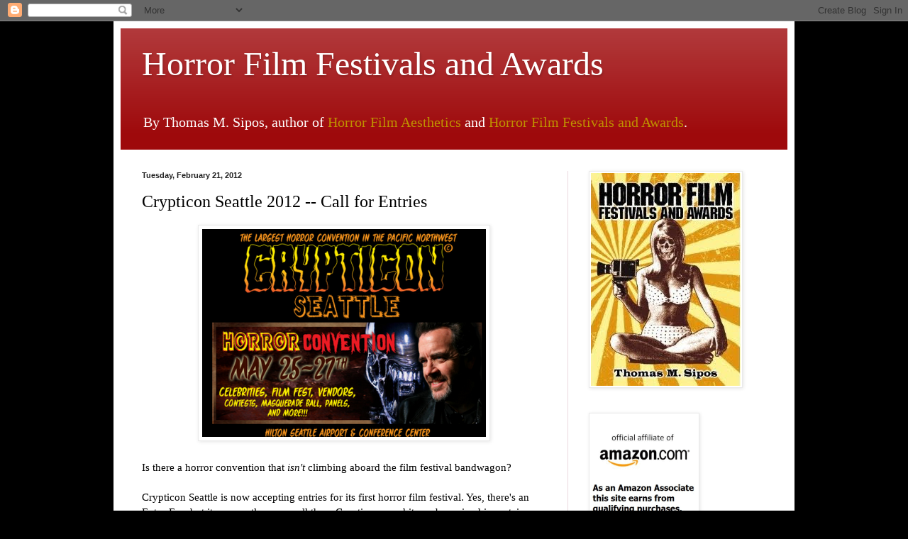

--- FILE ---
content_type: text/html; charset=UTF-8
request_url: https://horrorfilmfestivals.blogspot.com/2012/02/crypticon-seattle-2012-call-for-entries.html
body_size: 20498
content:
<!DOCTYPE html>
<html class='v2' dir='ltr' lang='en'>
<head>
<link href='https://www.blogger.com/static/v1/widgets/335934321-css_bundle_v2.css' rel='stylesheet' type='text/css'/>
<meta content='width=1100' name='viewport'/>
<meta content='text/html; charset=UTF-8' http-equiv='Content-Type'/>
<meta content='blogger' name='generator'/>
<link href='https://horrorfilmfestivals.blogspot.com/favicon.ico' rel='icon' type='image/x-icon'/>
<link href='http://horrorfilmfestivals.blogspot.com/2012/02/crypticon-seattle-2012-call-for-entries.html' rel='canonical'/>
<link rel="alternate" type="application/atom+xml" title="Horror Film Festivals and Awards - Atom" href="https://horrorfilmfestivals.blogspot.com/feeds/posts/default" />
<link rel="alternate" type="application/rss+xml" title="Horror Film Festivals and Awards - RSS" href="https://horrorfilmfestivals.blogspot.com/feeds/posts/default?alt=rss" />
<link rel="service.post" type="application/atom+xml" title="Horror Film Festivals and Awards - Atom" href="https://www.blogger.com/feeds/5590780338213770164/posts/default" />

<link rel="alternate" type="application/atom+xml" title="Horror Film Festivals and Awards - Atom" href="https://horrorfilmfestivals.blogspot.com/feeds/1969321492056500817/comments/default" />
<!--Can't find substitution for tag [blog.ieCssRetrofitLinks]-->
<link href='https://blogger.googleusercontent.com/img/b/R29vZ2xl/AVvXsEjy0GEQQ6gxOsvMHDH9kbHomzWwhcLm2atvTnw1QxaBMzapkw2P3U2D79KskFUxwJE1IKvvjVX8y8PzD5wmDr164ZlAeQ_Lj4JN5FhJWbLG-f1hTIlvFCpxljuU601WqOw5Z3F7CGAf2o9F/s400/Crypticon.png' rel='image_src'/>
<meta content='http://horrorfilmfestivals.blogspot.com/2012/02/crypticon-seattle-2012-call-for-entries.html' property='og:url'/>
<meta content='Crypticon Seattle 2012 -- Call for Entries' property='og:title'/>
<meta content=' Is there a horror convention that isn&#39;t  climbing aboard the film festival bandwagon?   Crypticon Seattle is now accepting entries for its ...' property='og:description'/>
<meta content='https://blogger.googleusercontent.com/img/b/R29vZ2xl/AVvXsEjy0GEQQ6gxOsvMHDH9kbHomzWwhcLm2atvTnw1QxaBMzapkw2P3U2D79KskFUxwJE1IKvvjVX8y8PzD5wmDr164ZlAeQ_Lj4JN5FhJWbLG-f1hTIlvFCpxljuU601WqOw5Z3F7CGAf2o9F/w1200-h630-p-k-no-nu/Crypticon.png' property='og:image'/>
<title>Horror Film Festivals and Awards: Crypticon Seattle 2012 -- Call for Entries</title>
<style id='page-skin-1' type='text/css'><!--
/*
-----------------------------------------------
Blogger Template Style
Name:     Simple
Designer: Blogger
URL:      www.blogger.com
----------------------------------------------- */
/* Content
----------------------------------------------- */
body {
font: normal normal 14px Georgia, Utopia, 'Palatino Linotype', Palatino, serif;
color: #000000;
background: #000000 none no-repeat scroll center center;
padding: 0 40px 40px 40px;
}
html body .region-inner {
min-width: 0;
max-width: 100%;
width: auto;
}
h2 {
font-size: 22px;
}
a:link {
text-decoration:none;
color: #bf9000;
}
a:visited {
text-decoration:none;
color: #7c7c7c;
}
a:hover {
text-decoration:underline;
color: #e400a0;
}
.body-fauxcolumn-outer .fauxcolumn-inner {
background: transparent none repeat scroll top left;
_background-image: none;
}
.body-fauxcolumn-outer .cap-top {
position: absolute;
z-index: 1;
height: 400px;
width: 100%;
}
.body-fauxcolumn-outer .cap-top .cap-left {
width: 100%;
background: transparent none repeat-x scroll top left;
_background-image: none;
}
.content-outer {
-moz-box-shadow: 0 0 40px rgba(0, 0, 0, .15);
-webkit-box-shadow: 0 0 5px rgba(0, 0, 0, .15);
-goog-ms-box-shadow: 0 0 10px #333333;
box-shadow: 0 0 40px rgba(0, 0, 0, .15);
margin-bottom: 1px;
}
.content-inner {
padding: 10px 10px;
}
.content-inner {
background-color: #ffffff;
}
/* Header
----------------------------------------------- */
.header-outer {
background: #9e090b url(//www.blogblog.com/1kt/simple/gradients_light.png) repeat-x scroll 0 -400px;
_background-image: none;
}
.Header h1 {
font: normal normal 48px Georgia, Utopia, 'Palatino Linotype', Palatino, serif;
color: #ffffff;
text-shadow: 1px 2px 3px rgba(0, 0, 0, .2);
}
.Header h1 a {
color: #ffffff;
}
.Header .description {
font-size: 140%;
color: #ffffff;
}
.header-inner .Header .titlewrapper {
padding: 22px 30px;
}
.header-inner .Header .descriptionwrapper {
padding: 0 30px;
}
/* Tabs
----------------------------------------------- */
.tabs-inner .section:first-child {
border-top: 0 solid #eedddd;
}
.tabs-inner .section:first-child ul {
margin-top: -0;
border-top: 0 solid #eedddd;
border-left: 0 solid #eedddd;
border-right: 0 solid #eedddd;
}
.tabs-inner .widget ul {
background: #ffe7eb none repeat-x scroll 0 -800px;
_background-image: none;
border-bottom: 1px solid #eedddd;
margin-top: 0;
margin-left: -30px;
margin-right: -30px;
}
.tabs-inner .widget li a {
display: inline-block;
padding: .6em 1em;
font: normal normal 16px Georgia, Utopia, 'Palatino Linotype', Palatino, serif;
color: #8e6a75;
border-left: 1px solid #ffffff;
border-right: 1px solid #eedddd;
}
.tabs-inner .widget li:first-child a {
border-left: none;
}
.tabs-inner .widget li.selected a, .tabs-inner .widget li a:hover {
color: #000000;
background-color: #ffe7eb;
text-decoration: none;
}
/* Columns
----------------------------------------------- */
.main-outer {
border-top: 0 solid #ebd8de;
}
.fauxcolumn-left-outer .fauxcolumn-inner {
border-right: 1px solid #ebd8de;
}
.fauxcolumn-right-outer .fauxcolumn-inner {
border-left: 1px solid #ebd8de;
}
/* Headings
----------------------------------------------- */
div.widget > h2,
div.widget h2.title {
margin: 0 0 1em 0;
font: normal bold 12px Georgia, Utopia, 'Palatino Linotype', Palatino, serif;
color: #000000;
}
/* Widgets
----------------------------------------------- */
.widget .zippy {
color: #909090;
text-shadow: 2px 2px 1px rgba(0, 0, 0, .1);
}
.widget .popular-posts ul {
list-style: none;
}
/* Posts
----------------------------------------------- */
h2.date-header {
font: normal bold 11px Arial, Tahoma, Helvetica, FreeSans, sans-serif;
}
.date-header span {
background-color: transparent;
color: #222222;
padding: inherit;
letter-spacing: inherit;
margin: inherit;
}
.main-inner {
padding-top: 30px;
padding-bottom: 30px;
}
.main-inner .column-center-inner {
padding: 0 15px;
}
.main-inner .column-center-inner .section {
margin: 0 15px;
}
.post {
margin: 0 0 25px 0;
}
h3.post-title, .comments h4 {
font: normal normal 24px Georgia, Utopia, 'Palatino Linotype', Palatino, serif;
margin: .75em 0 0;
}
.post-body {
font-size: 110%;
line-height: 1.4;
position: relative;
}
.post-body img, .post-body .tr-caption-container, .Profile img, .Image img,
.BlogList .item-thumbnail img {
padding: 2px;
background: #ffffff;
border: 1px solid #eaeaea;
-moz-box-shadow: 1px 1px 5px rgba(0, 0, 0, .1);
-webkit-box-shadow: 1px 1px 5px rgba(0, 0, 0, .1);
box-shadow: 1px 1px 5px rgba(0, 0, 0, .1);
}
.post-body img, .post-body .tr-caption-container {
padding: 5px;
}
.post-body .tr-caption-container {
color: #222222;
}
.post-body .tr-caption-container img {
padding: 0;
background: transparent;
border: none;
-moz-box-shadow: 0 0 0 rgba(0, 0, 0, .1);
-webkit-box-shadow: 0 0 0 rgba(0, 0, 0, .1);
box-shadow: 0 0 0 rgba(0, 0, 0, .1);
}
.post-header {
margin: 0 0 1.5em;
line-height: 1.6;
font-size: 90%;
}
.post-footer {
margin: 20px -2px 0;
padding: 5px 10px;
color: #443a38;
background-color: #ebd8d9;
border-bottom: 1px solid #eaeaea;
line-height: 1.6;
font-size: 90%;
}
#comments .comment-author {
padding-top: 1.5em;
border-top: 1px solid #ebd8de;
background-position: 0 1.5em;
}
#comments .comment-author:first-child {
padding-top: 0;
border-top: none;
}
.avatar-image-container {
margin: .2em 0 0;
}
#comments .avatar-image-container img {
border: 1px solid #eaeaea;
}
/* Comments
----------------------------------------------- */
.comments .comments-content .icon.blog-author {
background-repeat: no-repeat;
background-image: url([data-uri]);
}
.comments .comments-content .loadmore a {
border-top: 1px solid #909090;
border-bottom: 1px solid #909090;
}
.comments .comment-thread.inline-thread {
background-color: #ebd8d9;
}
.comments .continue {
border-top: 2px solid #909090;
}
/* Accents
---------------------------------------------- */
.section-columns td.columns-cell {
border-left: 1px solid #ebd8de;
}
.blog-pager {
background: transparent none no-repeat scroll top center;
}
.blog-pager-older-link, .home-link,
.blog-pager-newer-link {
background-color: #ffffff;
padding: 5px;
}
.footer-outer {
border-top: 0 dashed #bbbbbb;
}
/* Mobile
----------------------------------------------- */
body.mobile  {
background-size: auto;
}
.mobile .body-fauxcolumn-outer {
background: transparent none repeat scroll top left;
}
.mobile .body-fauxcolumn-outer .cap-top {
background-size: 100% auto;
}
.mobile .content-outer {
-webkit-box-shadow: 0 0 3px rgba(0, 0, 0, .15);
box-shadow: 0 0 3px rgba(0, 0, 0, .15);
}
.mobile .tabs-inner .widget ul {
margin-left: 0;
margin-right: 0;
}
.mobile .post {
margin: 0;
}
.mobile .main-inner .column-center-inner .section {
margin: 0;
}
.mobile .date-header span {
padding: 0.1em 10px;
margin: 0 -10px;
}
.mobile h3.post-title {
margin: 0;
}
.mobile .blog-pager {
background: transparent none no-repeat scroll top center;
}
.mobile .footer-outer {
border-top: none;
}
.mobile .main-inner, .mobile .footer-inner {
background-color: #ffffff;
}
.mobile-index-contents {
color: #000000;
}
.mobile-link-button {
background-color: #bf9000;
}
.mobile-link-button a:link, .mobile-link-button a:visited {
color: #ffffff;
}
.mobile .tabs-inner .section:first-child {
border-top: none;
}
.mobile .tabs-inner .PageList .widget-content {
background-color: #ffe7eb;
color: #000000;
border-top: 1px solid #eedddd;
border-bottom: 1px solid #eedddd;
}
.mobile .tabs-inner .PageList .widget-content .pagelist-arrow {
border-left: 1px solid #eedddd;
}

--></style>
<style id='template-skin-1' type='text/css'><!--
body {
min-width: 960px;
}
.content-outer, .content-fauxcolumn-outer, .region-inner {
min-width: 960px;
max-width: 960px;
_width: 960px;
}
.main-inner .columns {
padding-left: 0;
padding-right: 310px;
}
.main-inner .fauxcolumn-center-outer {
left: 0;
right: 310px;
/* IE6 does not respect left and right together */
_width: expression(this.parentNode.offsetWidth -
parseInt("0") -
parseInt("310px") + 'px');
}
.main-inner .fauxcolumn-left-outer {
width: 0;
}
.main-inner .fauxcolumn-right-outer {
width: 310px;
}
.main-inner .column-left-outer {
width: 0;
right: 100%;
margin-left: -0;
}
.main-inner .column-right-outer {
width: 310px;
margin-right: -310px;
}
#layout {
min-width: 0;
}
#layout .content-outer {
min-width: 0;
width: 800px;
}
#layout .region-inner {
min-width: 0;
width: auto;
}
body#layout div.add_widget {
padding: 8px;
}
body#layout div.add_widget a {
margin-left: 32px;
}
--></style>
<link href='https://www.blogger.com/dyn-css/authorization.css?targetBlogID=5590780338213770164&amp;zx=382e1038-0f42-4b64-a0e4-d4277a6f4bdb' media='none' onload='if(media!=&#39;all&#39;)media=&#39;all&#39;' rel='stylesheet'/><noscript><link href='https://www.blogger.com/dyn-css/authorization.css?targetBlogID=5590780338213770164&amp;zx=382e1038-0f42-4b64-a0e4-d4277a6f4bdb' rel='stylesheet'/></noscript>
<meta name='google-adsense-platform-account' content='ca-host-pub-1556223355139109'/>
<meta name='google-adsense-platform-domain' content='blogspot.com'/>

<!-- data-ad-client=ca-pub-4298415926409008 -->

</head>
<body class='loading variant-literate'>
<div class='navbar section' id='navbar' name='Navbar'><div class='widget Navbar' data-version='1' id='Navbar1'><script type="text/javascript">
    function setAttributeOnload(object, attribute, val) {
      if(window.addEventListener) {
        window.addEventListener('load',
          function(){ object[attribute] = val; }, false);
      } else {
        window.attachEvent('onload', function(){ object[attribute] = val; });
      }
    }
  </script>
<div id="navbar-iframe-container"></div>
<script type="text/javascript" src="https://apis.google.com/js/platform.js"></script>
<script type="text/javascript">
      gapi.load("gapi.iframes:gapi.iframes.style.bubble", function() {
        if (gapi.iframes && gapi.iframes.getContext) {
          gapi.iframes.getContext().openChild({
              url: 'https://www.blogger.com/navbar/5590780338213770164?po\x3d1969321492056500817\x26origin\x3dhttps://horrorfilmfestivals.blogspot.com',
              where: document.getElementById("navbar-iframe-container"),
              id: "navbar-iframe"
          });
        }
      });
    </script><script type="text/javascript">
(function() {
var script = document.createElement('script');
script.type = 'text/javascript';
script.src = '//pagead2.googlesyndication.com/pagead/js/google_top_exp.js';
var head = document.getElementsByTagName('head')[0];
if (head) {
head.appendChild(script);
}})();
</script>
</div></div>
<div class='body-fauxcolumns'>
<div class='fauxcolumn-outer body-fauxcolumn-outer'>
<div class='cap-top'>
<div class='cap-left'></div>
<div class='cap-right'></div>
</div>
<div class='fauxborder-left'>
<div class='fauxborder-right'></div>
<div class='fauxcolumn-inner'>
</div>
</div>
<div class='cap-bottom'>
<div class='cap-left'></div>
<div class='cap-right'></div>
</div>
</div>
</div>
<div class='content'>
<div class='content-fauxcolumns'>
<div class='fauxcolumn-outer content-fauxcolumn-outer'>
<div class='cap-top'>
<div class='cap-left'></div>
<div class='cap-right'></div>
</div>
<div class='fauxborder-left'>
<div class='fauxborder-right'></div>
<div class='fauxcolumn-inner'>
</div>
</div>
<div class='cap-bottom'>
<div class='cap-left'></div>
<div class='cap-right'></div>
</div>
</div>
</div>
<div class='content-outer'>
<div class='content-cap-top cap-top'>
<div class='cap-left'></div>
<div class='cap-right'></div>
</div>
<div class='fauxborder-left content-fauxborder-left'>
<div class='fauxborder-right content-fauxborder-right'></div>
<div class='content-inner'>
<header>
<div class='header-outer'>
<div class='header-cap-top cap-top'>
<div class='cap-left'></div>
<div class='cap-right'></div>
</div>
<div class='fauxborder-left header-fauxborder-left'>
<div class='fauxborder-right header-fauxborder-right'></div>
<div class='region-inner header-inner'>
<div class='header section' id='header' name='Header'><div class='widget Header' data-version='1' id='Header1'>
<div id='header-inner'>
<div class='titlewrapper'>
<h1 class='title'>
<a href='https://horrorfilmfestivals.blogspot.com/'>
Horror Film Festivals and Awards
</a>
</h1>
</div>
<div class='descriptionwrapper'>
<p class='description'><span>By Thomas M. Sipos, author of <a href="http://www.amazon.com/exec/obidos/ASIN/0786449721/communistvampire">Horror Film Aesthetics</a> and <a href="http://www.amazon.com/exec/obidos/ASIN/0786465727/communistvampire">Horror Film Festivals and Awards</a>.</span></p>
</div>
</div>
</div></div>
</div>
</div>
<div class='header-cap-bottom cap-bottom'>
<div class='cap-left'></div>
<div class='cap-right'></div>
</div>
</div>
</header>
<div class='tabs-outer'>
<div class='tabs-cap-top cap-top'>
<div class='cap-left'></div>
<div class='cap-right'></div>
</div>
<div class='fauxborder-left tabs-fauxborder-left'>
<div class='fauxborder-right tabs-fauxborder-right'></div>
<div class='region-inner tabs-inner'>
<div class='tabs no-items section' id='crosscol' name='Cross-Column'></div>
<div class='tabs no-items section' id='crosscol-overflow' name='Cross-Column 2'></div>
</div>
</div>
<div class='tabs-cap-bottom cap-bottom'>
<div class='cap-left'></div>
<div class='cap-right'></div>
</div>
</div>
<div class='main-outer'>
<div class='main-cap-top cap-top'>
<div class='cap-left'></div>
<div class='cap-right'></div>
</div>
<div class='fauxborder-left main-fauxborder-left'>
<div class='fauxborder-right main-fauxborder-right'></div>
<div class='region-inner main-inner'>
<div class='columns fauxcolumns'>
<div class='fauxcolumn-outer fauxcolumn-center-outer'>
<div class='cap-top'>
<div class='cap-left'></div>
<div class='cap-right'></div>
</div>
<div class='fauxborder-left'>
<div class='fauxborder-right'></div>
<div class='fauxcolumn-inner'>
</div>
</div>
<div class='cap-bottom'>
<div class='cap-left'></div>
<div class='cap-right'></div>
</div>
</div>
<div class='fauxcolumn-outer fauxcolumn-left-outer'>
<div class='cap-top'>
<div class='cap-left'></div>
<div class='cap-right'></div>
</div>
<div class='fauxborder-left'>
<div class='fauxborder-right'></div>
<div class='fauxcolumn-inner'>
</div>
</div>
<div class='cap-bottom'>
<div class='cap-left'></div>
<div class='cap-right'></div>
</div>
</div>
<div class='fauxcolumn-outer fauxcolumn-right-outer'>
<div class='cap-top'>
<div class='cap-left'></div>
<div class='cap-right'></div>
</div>
<div class='fauxborder-left'>
<div class='fauxborder-right'></div>
<div class='fauxcolumn-inner'>
</div>
</div>
<div class='cap-bottom'>
<div class='cap-left'></div>
<div class='cap-right'></div>
</div>
</div>
<!-- corrects IE6 width calculation -->
<div class='columns-inner'>
<div class='column-center-outer'>
<div class='column-center-inner'>
<div class='main section' id='main' name='Main'><div class='widget Blog' data-version='1' id='Blog1'>
<div class='blog-posts hfeed'>

          <div class="date-outer">
        
<h2 class='date-header'><span>Tuesday, February 21, 2012</span></h2>

          <div class="date-posts">
        
<div class='post-outer'>
<div class='post hentry uncustomized-post-template' itemprop='blogPost' itemscope='itemscope' itemtype='http://schema.org/BlogPosting'>
<meta content='https://blogger.googleusercontent.com/img/b/R29vZ2xl/AVvXsEjy0GEQQ6gxOsvMHDH9kbHomzWwhcLm2atvTnw1QxaBMzapkw2P3U2D79KskFUxwJE1IKvvjVX8y8PzD5wmDr164ZlAeQ_Lj4JN5FhJWbLG-f1hTIlvFCpxljuU601WqOw5Z3F7CGAf2o9F/s400/Crypticon.png' itemprop='image_url'/>
<meta content='5590780338213770164' itemprop='blogId'/>
<meta content='1969321492056500817' itemprop='postId'/>
<a name='1969321492056500817'></a>
<h3 class='post-title entry-title' itemprop='name'>
Crypticon Seattle 2012 -- Call for Entries
</h3>
<div class='post-header'>
<div class='post-header-line-1'></div>
</div>
<div class='post-body entry-content' id='post-body-1969321492056500817' itemprop='description articleBody'>
<div class="separator" style="clear: both; text-align: center;"><a href="https://blogger.googleusercontent.com/img/b/R29vZ2xl/AVvXsEjy0GEQQ6gxOsvMHDH9kbHomzWwhcLm2atvTnw1QxaBMzapkw2P3U2D79KskFUxwJE1IKvvjVX8y8PzD5wmDr164ZlAeQ_Lj4JN5FhJWbLG-f1hTIlvFCpxljuU601WqOw5Z3F7CGAf2o9F/s1600/Crypticon.png" imageanchor="1" style="margin-left:1em; margin-right:1em"><img border="0" height="293" src="https://blogger.googleusercontent.com/img/b/R29vZ2xl/AVvXsEjy0GEQQ6gxOsvMHDH9kbHomzWwhcLm2atvTnw1QxaBMzapkw2P3U2D79KskFUxwJE1IKvvjVX8y8PzD5wmDr164ZlAeQ_Lj4JN5FhJWbLG-f1hTIlvFCpxljuU601WqOw5Z3F7CGAf2o9F/s400/Crypticon.png" width="400" /></a></div><br />
Is there a horror convention that <i>isn't</i> climbing aboard the film festival bandwagon?<br />
<br />
Crypticon Seattle is now accepting entries for its first horror film festival.  Yes, there's an Entry Fee, but it apparently covers all three Crypticons, and it can be waived in certain cases.<br />
<br />
From the Crypticon Seattle website:<br />
<br />
<br />
<i>Crypticon films often feature exciting and controversial subjects. From <br />
<a href="http://www.amazon.com/exec/obidos/ASIN/B002IZEWVI/communistvampire">Lovecraft</a> to <a href="http://www.amazon.com/exec/obidos/ASIN/B000VXWK86/communistvampire">Godzilla</a>, foreign films to no-budget indies, <a href="http://www.amazon.com/exec/obidos/ASIN/B0001CNRLG/communistvampire">Dracula</a> to (gulp) <a href="http://www.amazon.com/exec/obidos/ASIN/B0002W4TNA/communistvampire">Edward</a>, films at the convention can cover every facet and nuance of horror.<br />
<br />
Since submissions are for all three Crypticon conventions deadlines are not direct to be eligible </i>[sic]<i> for the Seattle convention you must have your film to us by April 5th, 2012.<br />
<br />
Crypticon does require a submission fee. If you have had a film at Crypticon in the past this fee will be waived. If you are a local filmmaker please contact us before submitting.<br />
<br />
Feature length: $35.00<br />
Short length: $25.00</i><br />
<br />
<br />
Details at the Crypticon Seattle <a href="http://www.crypticonseattle.com/2011/11/now-taking-submissions-for-the-crypticon-2012-film-festival/">website</a>.<br />
<br />
There are apparently two other, affiliated Crypticons. One is in <a href="http://www.crypticonminneapolis.com/">Minneapolis</a>. I'm not sure where the third Crypticon is held.<br />
<br />
==================================<br />
<br />
For a behind-the-scenes look at horror film festivals and the festival directors who manage them, see <a href="http://www.amazon.com/exec/obidos/ASIN/0786465727/communistvampire">Horror Film Festivals and Awards</a>. This book also includes a directory of over 200 horror film festivals, and a list of festival award winners from dozens of festivals over several decades.
<div style='clear: both;'></div>
</div>
<div class='post-footer'>
<div class='post-footer-line post-footer-line-1'>
<span class='post-author vcard'>
Posted by
<span class='fn' itemprop='author' itemscope='itemscope' itemtype='http://schema.org/Person'>
<span itemprop='name'>Thomas</span>
</span>
</span>
<span class='post-timestamp'>
at
<meta content='http://horrorfilmfestivals.blogspot.com/2012/02/crypticon-seattle-2012-call-for-entries.html' itemprop='url'/>
<a class='timestamp-link' href='https://horrorfilmfestivals.blogspot.com/2012/02/crypticon-seattle-2012-call-for-entries.html' rel='bookmark' title='permanent link'><abbr class='published' itemprop='datePublished' title='2012-02-21T08:07:00-08:00'>8:07&#8239;AM</abbr></a>
</span>
<span class='post-comment-link'>
</span>
<span class='post-icons'>
<span class='item-action'>
<a href='https://www.blogger.com/email-post/5590780338213770164/1969321492056500817' title='Email Post'>
<img alt='' class='icon-action' height='13' src='https://resources.blogblog.com/img/icon18_email.gif' width='18'/>
</a>
</span>
<span class='item-control blog-admin pid-426475997'>
<a href='https://www.blogger.com/post-edit.g?blogID=5590780338213770164&postID=1969321492056500817&from=pencil' title='Edit Post'>
<img alt='' class='icon-action' height='18' src='https://resources.blogblog.com/img/icon18_edit_allbkg.gif' width='18'/>
</a>
</span>
</span>
<div class='post-share-buttons goog-inline-block'>
<a class='goog-inline-block share-button sb-email' href='https://www.blogger.com/share-post.g?blogID=5590780338213770164&postID=1969321492056500817&target=email' target='_blank' title='Email This'><span class='share-button-link-text'>Email This</span></a><a class='goog-inline-block share-button sb-blog' href='https://www.blogger.com/share-post.g?blogID=5590780338213770164&postID=1969321492056500817&target=blog' onclick='window.open(this.href, "_blank", "height=270,width=475"); return false;' target='_blank' title='BlogThis!'><span class='share-button-link-text'>BlogThis!</span></a><a class='goog-inline-block share-button sb-twitter' href='https://www.blogger.com/share-post.g?blogID=5590780338213770164&postID=1969321492056500817&target=twitter' target='_blank' title='Share to X'><span class='share-button-link-text'>Share to X</span></a><a class='goog-inline-block share-button sb-facebook' href='https://www.blogger.com/share-post.g?blogID=5590780338213770164&postID=1969321492056500817&target=facebook' onclick='window.open(this.href, "_blank", "height=430,width=640"); return false;' target='_blank' title='Share to Facebook'><span class='share-button-link-text'>Share to Facebook</span></a><a class='goog-inline-block share-button sb-pinterest' href='https://www.blogger.com/share-post.g?blogID=5590780338213770164&postID=1969321492056500817&target=pinterest' target='_blank' title='Share to Pinterest'><span class='share-button-link-text'>Share to Pinterest</span></a>
</div>
</div>
<div class='post-footer-line post-footer-line-2'>
<span class='post-labels'>
</span>
</div>
<div class='post-footer-line post-footer-line-3'>
<span class='post-location'>
</span>
</div>
</div>
</div>
<div class='comments' id='comments'>
<a name='comments'></a>
<h4>1 comment:</h4>
<div class='comments-content'>
<script async='async' src='' type='text/javascript'></script>
<script type='text/javascript'>
    (function() {
      var items = null;
      var msgs = null;
      var config = {};

// <![CDATA[
      var cursor = null;
      if (items && items.length > 0) {
        cursor = parseInt(items[items.length - 1].timestamp) + 1;
      }

      var bodyFromEntry = function(entry) {
        var text = (entry &&
                    ((entry.content && entry.content.$t) ||
                     (entry.summary && entry.summary.$t))) ||
            '';
        if (entry && entry.gd$extendedProperty) {
          for (var k in entry.gd$extendedProperty) {
            if (entry.gd$extendedProperty[k].name == 'blogger.contentRemoved') {
              return '<span class="deleted-comment">' + text + '</span>';
            }
          }
        }
        return text;
      }

      var parse = function(data) {
        cursor = null;
        var comments = [];
        if (data && data.feed && data.feed.entry) {
          for (var i = 0, entry; entry = data.feed.entry[i]; i++) {
            var comment = {};
            // comment ID, parsed out of the original id format
            var id = /blog-(\d+).post-(\d+)/.exec(entry.id.$t);
            comment.id = id ? id[2] : null;
            comment.body = bodyFromEntry(entry);
            comment.timestamp = Date.parse(entry.published.$t) + '';
            if (entry.author && entry.author.constructor === Array) {
              var auth = entry.author[0];
              if (auth) {
                comment.author = {
                  name: (auth.name ? auth.name.$t : undefined),
                  profileUrl: (auth.uri ? auth.uri.$t : undefined),
                  avatarUrl: (auth.gd$image ? auth.gd$image.src : undefined)
                };
              }
            }
            if (entry.link) {
              if (entry.link[2]) {
                comment.link = comment.permalink = entry.link[2].href;
              }
              if (entry.link[3]) {
                var pid = /.*comments\/default\/(\d+)\?.*/.exec(entry.link[3].href);
                if (pid && pid[1]) {
                  comment.parentId = pid[1];
                }
              }
            }
            comment.deleteclass = 'item-control blog-admin';
            if (entry.gd$extendedProperty) {
              for (var k in entry.gd$extendedProperty) {
                if (entry.gd$extendedProperty[k].name == 'blogger.itemClass') {
                  comment.deleteclass += ' ' + entry.gd$extendedProperty[k].value;
                } else if (entry.gd$extendedProperty[k].name == 'blogger.displayTime') {
                  comment.displayTime = entry.gd$extendedProperty[k].value;
                }
              }
            }
            comments.push(comment);
          }
        }
        return comments;
      };

      var paginator = function(callback) {
        if (hasMore()) {
          var url = config.feed + '?alt=json&v=2&orderby=published&reverse=false&max-results=50';
          if (cursor) {
            url += '&published-min=' + new Date(cursor).toISOString();
          }
          window.bloggercomments = function(data) {
            var parsed = parse(data);
            cursor = parsed.length < 50 ? null
                : parseInt(parsed[parsed.length - 1].timestamp) + 1
            callback(parsed);
            window.bloggercomments = null;
          }
          url += '&callback=bloggercomments';
          var script = document.createElement('script');
          script.type = 'text/javascript';
          script.src = url;
          document.getElementsByTagName('head')[0].appendChild(script);
        }
      };
      var hasMore = function() {
        return !!cursor;
      };
      var getMeta = function(key, comment) {
        if ('iswriter' == key) {
          var matches = !!comment.author
              && comment.author.name == config.authorName
              && comment.author.profileUrl == config.authorUrl;
          return matches ? 'true' : '';
        } else if ('deletelink' == key) {
          return config.baseUri + '/comment/delete/'
               + config.blogId + '/' + comment.id;
        } else if ('deleteclass' == key) {
          return comment.deleteclass;
        }
        return '';
      };

      var replybox = null;
      var replyUrlParts = null;
      var replyParent = undefined;

      var onReply = function(commentId, domId) {
        if (replybox == null) {
          // lazily cache replybox, and adjust to suit this style:
          replybox = document.getElementById('comment-editor');
          if (replybox != null) {
            replybox.height = '250px';
            replybox.style.display = 'block';
            replyUrlParts = replybox.src.split('#');
          }
        }
        if (replybox && (commentId !== replyParent)) {
          replybox.src = '';
          document.getElementById(domId).insertBefore(replybox, null);
          replybox.src = replyUrlParts[0]
              + (commentId ? '&parentID=' + commentId : '')
              + '#' + replyUrlParts[1];
          replyParent = commentId;
        }
      };

      var hash = (window.location.hash || '#').substring(1);
      var startThread, targetComment;
      if (/^comment-form_/.test(hash)) {
        startThread = hash.substring('comment-form_'.length);
      } else if (/^c[0-9]+$/.test(hash)) {
        targetComment = hash.substring(1);
      }

      // Configure commenting API:
      var configJso = {
        'maxDepth': config.maxThreadDepth
      };
      var provider = {
        'id': config.postId,
        'data': items,
        'loadNext': paginator,
        'hasMore': hasMore,
        'getMeta': getMeta,
        'onReply': onReply,
        'rendered': true,
        'initComment': targetComment,
        'initReplyThread': startThread,
        'config': configJso,
        'messages': msgs
      };

      var render = function() {
        if (window.goog && window.goog.comments) {
          var holder = document.getElementById('comment-holder');
          window.goog.comments.render(holder, provider);
        }
      };

      // render now, or queue to render when library loads:
      if (window.goog && window.goog.comments) {
        render();
      } else {
        window.goog = window.goog || {};
        window.goog.comments = window.goog.comments || {};
        window.goog.comments.loadQueue = window.goog.comments.loadQueue || [];
        window.goog.comments.loadQueue.push(render);
      }
    })();
// ]]>
  </script>
<div id='comment-holder'>
<div class="comment-thread toplevel-thread"><ol id="top-ra"><li class="comment" id="c6676708336898720644"><div class="avatar-image-container"><img src="//resources.blogblog.com/img/blank.gif" alt=""/></div><div class="comment-block"><div class="comment-header"><cite class="user"><a href="http://www.freemoviesgallery.net" rel="nofollow">Horror Movies | Online Movies</a></cite><span class="icon user "></span><span class="datetime secondary-text"><a rel="nofollow" href="https://horrorfilmfestivals.blogspot.com/2012/02/crypticon-seattle-2012-call-for-entries.html?showComment=1341589281042#c6676708336898720644">July 6, 2012 at 8:41&#8239;AM</a></span></div><p class="comment-content">I never told my father I loved him before he died, and I have a lot of issues about that. They&#39;re all swimming around in my head, in my heart, unresolved, and in a way it felt fitting to dedicate the film to him.<br><br><a href="http://www.freemoviesgallery.net" rel="nofollow">Horror Movies | Online Movies</a></p><span class="comment-actions secondary-text"><a class="comment-reply" target="_self" data-comment-id="6676708336898720644">Reply</a><span class="item-control blog-admin blog-admin pid-971721559"><a target="_self" href="https://www.blogger.com/comment/delete/5590780338213770164/6676708336898720644">Delete</a></span></span></div><div class="comment-replies"><div id="c6676708336898720644-rt" class="comment-thread inline-thread hidden"><span class="thread-toggle thread-expanded"><span class="thread-arrow"></span><span class="thread-count"><a target="_self">Replies</a></span></span><ol id="c6676708336898720644-ra" class="thread-chrome thread-expanded"><div></div><div id="c6676708336898720644-continue" class="continue"><a class="comment-reply" target="_self" data-comment-id="6676708336898720644">Reply</a></div></ol></div></div><div class="comment-replybox-single" id="c6676708336898720644-ce"></div></li></ol><div id="top-continue" class="continue"><a class="comment-reply" target="_self">Add comment</a></div><div class="comment-replybox-thread" id="top-ce"></div><div class="loadmore hidden" data-post-id="1969321492056500817"><a target="_self">Load more...</a></div></div>
</div>
</div>
<p class='comment-footer'>
<div class='comment-form'>
<a name='comment-form'></a>
<p>
</p>
<a href='https://www.blogger.com/comment/frame/5590780338213770164?po=1969321492056500817&hl=en&saa=85391&origin=https://horrorfilmfestivals.blogspot.com' id='comment-editor-src'></a>
<iframe allowtransparency='true' class='blogger-iframe-colorize blogger-comment-from-post' frameborder='0' height='410px' id='comment-editor' name='comment-editor' src='' width='100%'></iframe>
<script src='https://www.blogger.com/static/v1/jsbin/2830521187-comment_from_post_iframe.js' type='text/javascript'></script>
<script type='text/javascript'>
      BLOG_CMT_createIframe('https://www.blogger.com/rpc_relay.html');
    </script>
</div>
</p>
<div id='backlinks-container'>
<div id='Blog1_backlinks-container'>
</div>
</div>
</div>
</div>
<div class='inline-ad'>
<script type="text/javascript"><!--
google_ad_client="pub-4298415926409008";
google_ad_host="pub-1556223355139109";
google_ad_width=300;
google_ad_height=250;
google_ad_format="300x250_as";
google_ad_type="text_image";
google_ad_host_channel="0001";
google_color_border="FFFFFF";
google_color_bg="FFFFFF";
google_color_link="204063";
google_color_url="8FACC8";
google_color_text="477FBA";
//--></script>
<script type="text/javascript" src="//pagead2.googlesyndication.com/pagead/show_ads.js">
</script>
</div>

        </div></div>
      
</div>
<div class='blog-pager' id='blog-pager'>
<span id='blog-pager-newer-link'>
<a class='blog-pager-newer-link' href='https://horrorfilmfestivals.blogspot.com/2012/03/horror-film-festivals-panel-at-2012.html' id='Blog1_blog-pager-newer-link' title='Newer Post'>Newer Post</a>
</span>
<span id='blog-pager-older-link'>
<a class='blog-pager-older-link' href='https://horrorfilmfestivals.blogspot.com/2012/02/viscera-film-festival-seeks-bone-marrow.html' id='Blog1_blog-pager-older-link' title='Older Post'>Older Post</a>
</span>
<a class='home-link' href='https://horrorfilmfestivals.blogspot.com/'>Home</a>
</div>
<div class='clear'></div>
<div class='post-feeds'>
<div class='feed-links'>
Subscribe to:
<a class='feed-link' href='https://horrorfilmfestivals.blogspot.com/feeds/1969321492056500817/comments/default' target='_blank' type='application/atom+xml'>Post Comments (Atom)</a>
</div>
</div>
</div></div>
</div>
</div>
<div class='column-left-outer'>
<div class='column-left-inner'>
<aside>
</aside>
</div>
</div>
<div class='column-right-outer'>
<div class='column-right-inner'>
<aside>
<div class='sidebar section' id='sidebar-right-1'><div class='widget Image' data-version='1' id='Image3'>
<div class='widget-content'>
<a href='http://www.amazon.com/exec/obidos/ASIN/0786465727/communistvampire'>
<img alt='' height='300' id='Image3_img' src='https://blogger.googleusercontent.com/img/b/R29vZ2xl/AVvXsEhA90RPFqzIGfNq8ZxGRwp1ZHGsLX07oe4G-roSh3bxv0bpueqKinmS4fOwSHr9hPc6FitntIDjQY_jCiwesbzoNM7zRxM8aR6VdoPhRCasDyxXOStKZuuBQECcT8gswHDzcrEPhFFxnq-o/s350/Horror+Film+Festivals+and+Awards.jpg' width='211'/>
</a>
<br/>
</div>
<div class='clear'></div>
</div><div class='widget Image' data-version='1' id='Image1'>
<div class='widget-content'>
<img alt='' height='150' id='Image1_img' src='https://blogger.googleusercontent.com/img/b/R29vZ2xl/AVvXsEjz6SPt-hYLMZ76uPcyOLJfvx9mXRKUoZ_v_0ADycLvLzABzashhRqbhhSF3yfhz3tqWixUUfc0Y04XpSW1KlOext4Htzx1GHjDuvfcT2rUkqdG6Wb2ocqsBaBGw0Z3tFKiLE97hpzQT08N/s1600/Amazon+Associate.gif' width='150'/>
<br/>
</div>
<div class='clear'></div>
</div><div class='widget HTML' data-version='1' id='HTML1'>
<h2 class='title'>Film Festival News</h2>
<div class='widget-content'>
<object classid="clsid:D27CDB6E-AE6D-11cf-96B8-444553540000" id="cs_player" width="230" height="440"><param name="movie" value="//eplayer.clipsyndicate.com/cs_api/get_swf/3/&amp;pl_id=12951&amp;wpid=8244&amp;page_count=5&amp;windows=2&amp;auto_start=0&amp;auto_next=0"><param name="allowfullscreen" value="true" /><param name="allowscriptaccess" value="always" /><embed src="//eplayer.clipsyndicate.com/cs_api/get_swf/3/&amp;pl_id=12951&amp;wpid=8244&amp;page_count=5&amp;windows=2&amp;auto_start=0&amp;auto_next=0" type="application/x-shockwave-flash" allowscriptaccess="always" allowfullscreen="true" width="230" height="440"></embed></object>
</div>
<div class='clear'></div>
</div><div class='widget Image' data-version='1' id='Image2'>
<div class='widget-content'>
<a href='http://www.weeklyuniverse.com/2004/cataract.htm'>
<img alt='' height='226' id='Image2_img' src='https://blogger.googleusercontent.com/img/b/R29vZ2xl/AVvXsEgyrjt9ZL569HgBsB9fSw_n82wrr8-aqY8oh1sLaG-Rx_J4QhTBMJrqgepvsPn0foYJLRKVdZDLzNMpEFNhXChhWzDPYI19-a6MRyQ1hvBtm8ZvNfjb4oygIrYIfGdv7e8OUS60CVx4nO_Q/s269/Non-Surgical+Cataract+Cure.jpg' width='150'/>
</a>
<br/>
</div>
<div class='clear'></div>
</div><div class='widget AdSense' data-version='1' id='AdSense1'>
<div class='widget-content'>
<script type="text/javascript"><!--
google_ad_client="pub-4298415926409008";
google_ad_host="pub-1556223355139109";
google_alternate_ad_url="http://img2.blogblog.com/img/blogger_ad.html";
google_ad_width=250;
google_ad_height=250;
google_ad_format="250x250_as";
google_ad_type="text_image";
google_ad_host_channel="0001";
google_color_border="FFFFFF";
google_color_bg="FFFFFF";
google_color_link="204063";
google_color_url="8FACC8";
google_color_text="477FBA";
//--></script>
<script type="text/javascript" src="//pagead2.googlesyndication.com/pagead/show_ads.js">
</script>
<div class='clear'></div>
</div>
</div><div class='widget BlogList' data-version='1' id='BlogList1'>
<h2 class='title'>My Blog List</h2>
<div class='widget-content'>
<div class='blog-list-container' id='BlogList1_container'>
<ul id='BlogList1_blogs'>
<li style='display: block;'>
<div class='blog-icon'>
<img data-lateloadsrc='https://lh3.googleusercontent.com/blogger_img_proxy/AEn0k_uopcDxV_2o7BL6R6BJR4t7yYevGQl0AoCd7Iw_Vfu9R6_XBLb268a_5JzLsVJzLgEZN0iWqcTf6hXwXoq7Qys5IPmy14qmyIwEH7hVqYbCJn5-0UL_sJQ=s16-w16-h16' height='16' width='16'/>
</div>
<div class='blog-content'>
<div class='blog-title'>
<a href='http://horrorfilmaesthetics.blogspot.com/' target='_blank'>
Horror Film Aesthetics</a>
</div>
<div class='item-content'>
<span class='item-title'>
<a href='http://horrorfilmaesthetics.blogspot.com/2010/08/wintery-horror-vs-summer-horror.html' target='_blank'>
Wintery Horror vs. Summer Horror
</a>
</span>

                      -
                    
<span class='item-snippet'>
I am asked, *"How does summer horror differ from winter horror in lighting 
and color?"*

I don't think there's a consistently or reliably different aestheti...
</span>
<div class='item-time'>
1 week ago
</div>
</div>
</div>
<div style='clear: both;'></div>
</li>
<li style='display: block;'>
<div class='blog-icon'>
<img data-lateloadsrc='https://lh3.googleusercontent.com/blogger_img_proxy/AEn0k_vvuow3biL63JpQrHF-Tu9SkMSP7354ecXdSB15NGm6jVwNa6Pg2xnb4rW3yzuZAf-6Lw0Np64O4wglbtgCDhFyY7CfwIJaofniU5v4hk6B=s16-w16-h16' height='16' width='16'/>
</div>
<div class='blog-content'>
<div class='blog-title'>
<a href='http://tabloidwitch.blogspot.com/' target='_blank'>
Tabloid Witch Awards</a>
</div>
<div class='item-content'>
<span class='item-title'>
<a href='http://tabloidwitch.blogspot.com/2026/01/45-horror-film-entries-so-far.html' target='_blank'>
45 Horror Film Entries So Far ...
</a>
</span>

                      -
                    
<span class='item-snippet'>


As of January 1, 2026, the Tabloid Witch has received 45 horror film 
entries for 2026 awards consideration: 4 features and 41 shorts.

Entries have come f...
</span>
<div class='item-time'>
2 weeks ago
</div>
</div>
</div>
<div style='clear: both;'></div>
</li>
</ul>
<div class='clear'></div>
</div>
</div>
</div><div class='widget Subscribe' data-version='1' id='Subscribe1'>
<div style='white-space:nowrap'>
<h2 class='title'>Subscribe To</h2>
<div class='widget-content'>
<div class='subscribe-wrapper subscribe-type-POST'>
<div class='subscribe expanded subscribe-type-POST' id='SW_READER_LIST_Subscribe1POST' style='display:none;'>
<div class='top'>
<span class='inner' onclick='return(_SW_toggleReaderList(event, "Subscribe1POST"));'>
<img class='subscribe-dropdown-arrow' src='https://resources.blogblog.com/img/widgets/arrow_dropdown.gif'/>
<img align='absmiddle' alt='' border='0' class='feed-icon' src='https://resources.blogblog.com/img/icon_feed12.png'/>
Posts
</span>
<div class='feed-reader-links'>
<a class='feed-reader-link' href='https://www.netvibes.com/subscribe.php?url=https%3A%2F%2Fhorrorfilmfestivals.blogspot.com%2Ffeeds%2Fposts%2Fdefault' target='_blank'>
<img src='https://resources.blogblog.com/img/widgets/subscribe-netvibes.png'/>
</a>
<a class='feed-reader-link' href='https://add.my.yahoo.com/content?url=https%3A%2F%2Fhorrorfilmfestivals.blogspot.com%2Ffeeds%2Fposts%2Fdefault' target='_blank'>
<img src='https://resources.blogblog.com/img/widgets/subscribe-yahoo.png'/>
</a>
<a class='feed-reader-link' href='https://horrorfilmfestivals.blogspot.com/feeds/posts/default' target='_blank'>
<img align='absmiddle' class='feed-icon' src='https://resources.blogblog.com/img/icon_feed12.png'/>
                  Atom
                </a>
</div>
</div>
<div class='bottom'></div>
</div>
<div class='subscribe' id='SW_READER_LIST_CLOSED_Subscribe1POST' onclick='return(_SW_toggleReaderList(event, "Subscribe1POST"));'>
<div class='top'>
<span class='inner'>
<img class='subscribe-dropdown-arrow' src='https://resources.blogblog.com/img/widgets/arrow_dropdown.gif'/>
<span onclick='return(_SW_toggleReaderList(event, "Subscribe1POST"));'>
<img align='absmiddle' alt='' border='0' class='feed-icon' src='https://resources.blogblog.com/img/icon_feed12.png'/>
Posts
</span>
</span>
</div>
<div class='bottom'></div>
</div>
</div>
<div class='subscribe-wrapper subscribe-type-PER_POST'>
<div class='subscribe expanded subscribe-type-PER_POST' id='SW_READER_LIST_Subscribe1PER_POST' style='display:none;'>
<div class='top'>
<span class='inner' onclick='return(_SW_toggleReaderList(event, "Subscribe1PER_POST"));'>
<img class='subscribe-dropdown-arrow' src='https://resources.blogblog.com/img/widgets/arrow_dropdown.gif'/>
<img align='absmiddle' alt='' border='0' class='feed-icon' src='https://resources.blogblog.com/img/icon_feed12.png'/>
Comments
</span>
<div class='feed-reader-links'>
<a class='feed-reader-link' href='https://www.netvibes.com/subscribe.php?url=https%3A%2F%2Fhorrorfilmfestivals.blogspot.com%2Ffeeds%2F1969321492056500817%2Fcomments%2Fdefault' target='_blank'>
<img src='https://resources.blogblog.com/img/widgets/subscribe-netvibes.png'/>
</a>
<a class='feed-reader-link' href='https://add.my.yahoo.com/content?url=https%3A%2F%2Fhorrorfilmfestivals.blogspot.com%2Ffeeds%2F1969321492056500817%2Fcomments%2Fdefault' target='_blank'>
<img src='https://resources.blogblog.com/img/widgets/subscribe-yahoo.png'/>
</a>
<a class='feed-reader-link' href='https://horrorfilmfestivals.blogspot.com/feeds/1969321492056500817/comments/default' target='_blank'>
<img align='absmiddle' class='feed-icon' src='https://resources.blogblog.com/img/icon_feed12.png'/>
                  Atom
                </a>
</div>
</div>
<div class='bottom'></div>
</div>
<div class='subscribe' id='SW_READER_LIST_CLOSED_Subscribe1PER_POST' onclick='return(_SW_toggleReaderList(event, "Subscribe1PER_POST"));'>
<div class='top'>
<span class='inner'>
<img class='subscribe-dropdown-arrow' src='https://resources.blogblog.com/img/widgets/arrow_dropdown.gif'/>
<span onclick='return(_SW_toggleReaderList(event, "Subscribe1PER_POST"));'>
<img align='absmiddle' alt='' border='0' class='feed-icon' src='https://resources.blogblog.com/img/icon_feed12.png'/>
Comments
</span>
</span>
</div>
<div class='bottom'></div>
</div>
</div>
<div style='clear:both'></div>
</div>
</div>
<div class='clear'></div>
</div><div class='widget BlogArchive' data-version='1' id='BlogArchive1'>
<h2>Blog Archive</h2>
<div class='widget-content'>
<div id='ArchiveList'>
<div id='BlogArchive1_ArchiveList'>
<ul class='hierarchy'>
<li class='archivedate collapsed'>
<a class='toggle' href='javascript:void(0)'>
<span class='zippy'>

        &#9658;&#160;
      
</span>
</a>
<a class='post-count-link' href='https://horrorfilmfestivals.blogspot.com/2025/'>
2025
</a>
<span class='post-count' dir='ltr'>(3)</span>
<ul class='hierarchy'>
<li class='archivedate collapsed'>
<a class='toggle' href='javascript:void(0)'>
<span class='zippy'>

        &#9658;&#160;
      
</span>
</a>
<a class='post-count-link' href='https://horrorfilmfestivals.blogspot.com/2025/12/'>
December
</a>
<span class='post-count' dir='ltr'>(1)</span>
</li>
</ul>
<ul class='hierarchy'>
<li class='archivedate collapsed'>
<a class='toggle' href='javascript:void(0)'>
<span class='zippy'>

        &#9658;&#160;
      
</span>
</a>
<a class='post-count-link' href='https://horrorfilmfestivals.blogspot.com/2025/07/'>
July
</a>
<span class='post-count' dir='ltr'>(1)</span>
</li>
</ul>
<ul class='hierarchy'>
<li class='archivedate collapsed'>
<a class='toggle' href='javascript:void(0)'>
<span class='zippy'>

        &#9658;&#160;
      
</span>
</a>
<a class='post-count-link' href='https://horrorfilmfestivals.blogspot.com/2025/03/'>
March
</a>
<span class='post-count' dir='ltr'>(1)</span>
</li>
</ul>
</li>
</ul>
<ul class='hierarchy'>
<li class='archivedate collapsed'>
<a class='toggle' href='javascript:void(0)'>
<span class='zippy'>

        &#9658;&#160;
      
</span>
</a>
<a class='post-count-link' href='https://horrorfilmfestivals.blogspot.com/2018/'>
2018
</a>
<span class='post-count' dir='ltr'>(12)</span>
<ul class='hierarchy'>
<li class='archivedate collapsed'>
<a class='toggle' href='javascript:void(0)'>
<span class='zippy'>

        &#9658;&#160;
      
</span>
</a>
<a class='post-count-link' href='https://horrorfilmfestivals.blogspot.com/2018/10/'>
October
</a>
<span class='post-count' dir='ltr'>(5)</span>
</li>
</ul>
<ul class='hierarchy'>
<li class='archivedate collapsed'>
<a class='toggle' href='javascript:void(0)'>
<span class='zippy'>

        &#9658;&#160;
      
</span>
</a>
<a class='post-count-link' href='https://horrorfilmfestivals.blogspot.com/2018/09/'>
September
</a>
<span class='post-count' dir='ltr'>(2)</span>
</li>
</ul>
<ul class='hierarchy'>
<li class='archivedate collapsed'>
<a class='toggle' href='javascript:void(0)'>
<span class='zippy'>

        &#9658;&#160;
      
</span>
</a>
<a class='post-count-link' href='https://horrorfilmfestivals.blogspot.com/2018/08/'>
August
</a>
<span class='post-count' dir='ltr'>(5)</span>
</li>
</ul>
</li>
</ul>
<ul class='hierarchy'>
<li class='archivedate collapsed'>
<a class='toggle' href='javascript:void(0)'>
<span class='zippy'>

        &#9658;&#160;
      
</span>
</a>
<a class='post-count-link' href='https://horrorfilmfestivals.blogspot.com/2017/'>
2017
</a>
<span class='post-count' dir='ltr'>(19)</span>
<ul class='hierarchy'>
<li class='archivedate collapsed'>
<a class='toggle' href='javascript:void(0)'>
<span class='zippy'>

        &#9658;&#160;
      
</span>
</a>
<a class='post-count-link' href='https://horrorfilmfestivals.blogspot.com/2017/12/'>
December
</a>
<span class='post-count' dir='ltr'>(1)</span>
</li>
</ul>
<ul class='hierarchy'>
<li class='archivedate collapsed'>
<a class='toggle' href='javascript:void(0)'>
<span class='zippy'>

        &#9658;&#160;
      
</span>
</a>
<a class='post-count-link' href='https://horrorfilmfestivals.blogspot.com/2017/11/'>
November
</a>
<span class='post-count' dir='ltr'>(3)</span>
</li>
</ul>
<ul class='hierarchy'>
<li class='archivedate collapsed'>
<a class='toggle' href='javascript:void(0)'>
<span class='zippy'>

        &#9658;&#160;
      
</span>
</a>
<a class='post-count-link' href='https://horrorfilmfestivals.blogspot.com/2017/10/'>
October
</a>
<span class='post-count' dir='ltr'>(2)</span>
</li>
</ul>
<ul class='hierarchy'>
<li class='archivedate collapsed'>
<a class='toggle' href='javascript:void(0)'>
<span class='zippy'>

        &#9658;&#160;
      
</span>
</a>
<a class='post-count-link' href='https://horrorfilmfestivals.blogspot.com/2017/07/'>
July
</a>
<span class='post-count' dir='ltr'>(2)</span>
</li>
</ul>
<ul class='hierarchy'>
<li class='archivedate collapsed'>
<a class='toggle' href='javascript:void(0)'>
<span class='zippy'>

        &#9658;&#160;
      
</span>
</a>
<a class='post-count-link' href='https://horrorfilmfestivals.blogspot.com/2017/06/'>
June
</a>
<span class='post-count' dir='ltr'>(2)</span>
</li>
</ul>
<ul class='hierarchy'>
<li class='archivedate collapsed'>
<a class='toggle' href='javascript:void(0)'>
<span class='zippy'>

        &#9658;&#160;
      
</span>
</a>
<a class='post-count-link' href='https://horrorfilmfestivals.blogspot.com/2017/05/'>
May
</a>
<span class='post-count' dir='ltr'>(1)</span>
</li>
</ul>
<ul class='hierarchy'>
<li class='archivedate collapsed'>
<a class='toggle' href='javascript:void(0)'>
<span class='zippy'>

        &#9658;&#160;
      
</span>
</a>
<a class='post-count-link' href='https://horrorfilmfestivals.blogspot.com/2017/04/'>
April
</a>
<span class='post-count' dir='ltr'>(3)</span>
</li>
</ul>
<ul class='hierarchy'>
<li class='archivedate collapsed'>
<a class='toggle' href='javascript:void(0)'>
<span class='zippy'>

        &#9658;&#160;
      
</span>
</a>
<a class='post-count-link' href='https://horrorfilmfestivals.blogspot.com/2017/03/'>
March
</a>
<span class='post-count' dir='ltr'>(1)</span>
</li>
</ul>
<ul class='hierarchy'>
<li class='archivedate collapsed'>
<a class='toggle' href='javascript:void(0)'>
<span class='zippy'>

        &#9658;&#160;
      
</span>
</a>
<a class='post-count-link' href='https://horrorfilmfestivals.blogspot.com/2017/02/'>
February
</a>
<span class='post-count' dir='ltr'>(3)</span>
</li>
</ul>
<ul class='hierarchy'>
<li class='archivedate collapsed'>
<a class='toggle' href='javascript:void(0)'>
<span class='zippy'>

        &#9658;&#160;
      
</span>
</a>
<a class='post-count-link' href='https://horrorfilmfestivals.blogspot.com/2017/01/'>
January
</a>
<span class='post-count' dir='ltr'>(1)</span>
</li>
</ul>
</li>
</ul>
<ul class='hierarchy'>
<li class='archivedate collapsed'>
<a class='toggle' href='javascript:void(0)'>
<span class='zippy'>

        &#9658;&#160;
      
</span>
</a>
<a class='post-count-link' href='https://horrorfilmfestivals.blogspot.com/2015/'>
2015
</a>
<span class='post-count' dir='ltr'>(1)</span>
<ul class='hierarchy'>
<li class='archivedate collapsed'>
<a class='toggle' href='javascript:void(0)'>
<span class='zippy'>

        &#9658;&#160;
      
</span>
</a>
<a class='post-count-link' href='https://horrorfilmfestivals.blogspot.com/2015/06/'>
June
</a>
<span class='post-count' dir='ltr'>(1)</span>
</li>
</ul>
</li>
</ul>
<ul class='hierarchy'>
<li class='archivedate collapsed'>
<a class='toggle' href='javascript:void(0)'>
<span class='zippy'>

        &#9658;&#160;
      
</span>
</a>
<a class='post-count-link' href='https://horrorfilmfestivals.blogspot.com/2014/'>
2014
</a>
<span class='post-count' dir='ltr'>(1)</span>
<ul class='hierarchy'>
<li class='archivedate collapsed'>
<a class='toggle' href='javascript:void(0)'>
<span class='zippy'>

        &#9658;&#160;
      
</span>
</a>
<a class='post-count-link' href='https://horrorfilmfestivals.blogspot.com/2014/03/'>
March
</a>
<span class='post-count' dir='ltr'>(1)</span>
</li>
</ul>
</li>
</ul>
<ul class='hierarchy'>
<li class='archivedate expanded'>
<a class='toggle' href='javascript:void(0)'>
<span class='zippy toggle-open'>

        &#9660;&#160;
      
</span>
</a>
<a class='post-count-link' href='https://horrorfilmfestivals.blogspot.com/2012/'>
2012
</a>
<span class='post-count' dir='ltr'>(25)</span>
<ul class='hierarchy'>
<li class='archivedate collapsed'>
<a class='toggle' href='javascript:void(0)'>
<span class='zippy'>

        &#9658;&#160;
      
</span>
</a>
<a class='post-count-link' href='https://horrorfilmfestivals.blogspot.com/2012/11/'>
November
</a>
<span class='post-count' dir='ltr'>(1)</span>
</li>
</ul>
<ul class='hierarchy'>
<li class='archivedate collapsed'>
<a class='toggle' href='javascript:void(0)'>
<span class='zippy'>

        &#9658;&#160;
      
</span>
</a>
<a class='post-count-link' href='https://horrorfilmfestivals.blogspot.com/2012/10/'>
October
</a>
<span class='post-count' dir='ltr'>(1)</span>
</li>
</ul>
<ul class='hierarchy'>
<li class='archivedate collapsed'>
<a class='toggle' href='javascript:void(0)'>
<span class='zippy'>

        &#9658;&#160;
      
</span>
</a>
<a class='post-count-link' href='https://horrorfilmfestivals.blogspot.com/2012/09/'>
September
</a>
<span class='post-count' dir='ltr'>(1)</span>
</li>
</ul>
<ul class='hierarchy'>
<li class='archivedate collapsed'>
<a class='toggle' href='javascript:void(0)'>
<span class='zippy'>

        &#9658;&#160;
      
</span>
</a>
<a class='post-count-link' href='https://horrorfilmfestivals.blogspot.com/2012/07/'>
July
</a>
<span class='post-count' dir='ltr'>(3)</span>
</li>
</ul>
<ul class='hierarchy'>
<li class='archivedate collapsed'>
<a class='toggle' href='javascript:void(0)'>
<span class='zippy'>

        &#9658;&#160;
      
</span>
</a>
<a class='post-count-link' href='https://horrorfilmfestivals.blogspot.com/2012/06/'>
June
</a>
<span class='post-count' dir='ltr'>(5)</span>
</li>
</ul>
<ul class='hierarchy'>
<li class='archivedate collapsed'>
<a class='toggle' href='javascript:void(0)'>
<span class='zippy'>

        &#9658;&#160;
      
</span>
</a>
<a class='post-count-link' href='https://horrorfilmfestivals.blogspot.com/2012/05/'>
May
</a>
<span class='post-count' dir='ltr'>(2)</span>
</li>
</ul>
<ul class='hierarchy'>
<li class='archivedate collapsed'>
<a class='toggle' href='javascript:void(0)'>
<span class='zippy'>

        &#9658;&#160;
      
</span>
</a>
<a class='post-count-link' href='https://horrorfilmfestivals.blogspot.com/2012/04/'>
April
</a>
<span class='post-count' dir='ltr'>(5)</span>
</li>
</ul>
<ul class='hierarchy'>
<li class='archivedate collapsed'>
<a class='toggle' href='javascript:void(0)'>
<span class='zippy'>

        &#9658;&#160;
      
</span>
</a>
<a class='post-count-link' href='https://horrorfilmfestivals.blogspot.com/2012/03/'>
March
</a>
<span class='post-count' dir='ltr'>(1)</span>
</li>
</ul>
<ul class='hierarchy'>
<li class='archivedate expanded'>
<a class='toggle' href='javascript:void(0)'>
<span class='zippy toggle-open'>

        &#9660;&#160;
      
</span>
</a>
<a class='post-count-link' href='https://horrorfilmfestivals.blogspot.com/2012/02/'>
February
</a>
<span class='post-count' dir='ltr'>(3)</span>
<ul class='posts'>
<li><a href='https://horrorfilmfestivals.blogspot.com/2012/02/crypticon-seattle-2012-call-for-entries.html'>Crypticon Seattle 2012 -- Call for Entries</a></li>
<li><a href='https://horrorfilmfestivals.blogspot.com/2012/02/viscera-film-festival-seeks-bone-marrow.html'>Viscera Film Festival Seeks Bone Marrow Donors</a></li>
<li><a href='https://horrorfilmfestivals.blogspot.com/2012/02/rondo-hatton-awards-nominee.html'>Rondo Hatton Awards Nominee</a></li>
</ul>
</li>
</ul>
<ul class='hierarchy'>
<li class='archivedate collapsed'>
<a class='toggle' href='javascript:void(0)'>
<span class='zippy'>

        &#9658;&#160;
      
</span>
</a>
<a class='post-count-link' href='https://horrorfilmfestivals.blogspot.com/2012/01/'>
January
</a>
<span class='post-count' dir='ltr'>(3)</span>
</li>
</ul>
</li>
</ul>
<ul class='hierarchy'>
<li class='archivedate collapsed'>
<a class='toggle' href='javascript:void(0)'>
<span class='zippy'>

        &#9658;&#160;
      
</span>
</a>
<a class='post-count-link' href='https://horrorfilmfestivals.blogspot.com/2011/'>
2011
</a>
<span class='post-count' dir='ltr'>(33)</span>
<ul class='hierarchy'>
<li class='archivedate collapsed'>
<a class='toggle' href='javascript:void(0)'>
<span class='zippy'>

        &#9658;&#160;
      
</span>
</a>
<a class='post-count-link' href='https://horrorfilmfestivals.blogspot.com/2011/11/'>
November
</a>
<span class='post-count' dir='ltr'>(4)</span>
</li>
</ul>
<ul class='hierarchy'>
<li class='archivedate collapsed'>
<a class='toggle' href='javascript:void(0)'>
<span class='zippy'>

        &#9658;&#160;
      
</span>
</a>
<a class='post-count-link' href='https://horrorfilmfestivals.blogspot.com/2011/10/'>
October
</a>
<span class='post-count' dir='ltr'>(5)</span>
</li>
</ul>
<ul class='hierarchy'>
<li class='archivedate collapsed'>
<a class='toggle' href='javascript:void(0)'>
<span class='zippy'>

        &#9658;&#160;
      
</span>
</a>
<a class='post-count-link' href='https://horrorfilmfestivals.blogspot.com/2011/09/'>
September
</a>
<span class='post-count' dir='ltr'>(1)</span>
</li>
</ul>
<ul class='hierarchy'>
<li class='archivedate collapsed'>
<a class='toggle' href='javascript:void(0)'>
<span class='zippy'>

        &#9658;&#160;
      
</span>
</a>
<a class='post-count-link' href='https://horrorfilmfestivals.blogspot.com/2011/07/'>
July
</a>
<span class='post-count' dir='ltr'>(3)</span>
</li>
</ul>
<ul class='hierarchy'>
<li class='archivedate collapsed'>
<a class='toggle' href='javascript:void(0)'>
<span class='zippy'>

        &#9658;&#160;
      
</span>
</a>
<a class='post-count-link' href='https://horrorfilmfestivals.blogspot.com/2011/06/'>
June
</a>
<span class='post-count' dir='ltr'>(4)</span>
</li>
</ul>
<ul class='hierarchy'>
<li class='archivedate collapsed'>
<a class='toggle' href='javascript:void(0)'>
<span class='zippy'>

        &#9658;&#160;
      
</span>
</a>
<a class='post-count-link' href='https://horrorfilmfestivals.blogspot.com/2011/05/'>
May
</a>
<span class='post-count' dir='ltr'>(5)</span>
</li>
</ul>
<ul class='hierarchy'>
<li class='archivedate collapsed'>
<a class='toggle' href='javascript:void(0)'>
<span class='zippy'>

        &#9658;&#160;
      
</span>
</a>
<a class='post-count-link' href='https://horrorfilmfestivals.blogspot.com/2011/04/'>
April
</a>
<span class='post-count' dir='ltr'>(2)</span>
</li>
</ul>
<ul class='hierarchy'>
<li class='archivedate collapsed'>
<a class='toggle' href='javascript:void(0)'>
<span class='zippy'>

        &#9658;&#160;
      
</span>
</a>
<a class='post-count-link' href='https://horrorfilmfestivals.blogspot.com/2011/03/'>
March
</a>
<span class='post-count' dir='ltr'>(5)</span>
</li>
</ul>
<ul class='hierarchy'>
<li class='archivedate collapsed'>
<a class='toggle' href='javascript:void(0)'>
<span class='zippy'>

        &#9658;&#160;
      
</span>
</a>
<a class='post-count-link' href='https://horrorfilmfestivals.blogspot.com/2011/02/'>
February
</a>
<span class='post-count' dir='ltr'>(4)</span>
</li>
</ul>
</li>
</ul>
</div>
</div>
<div class='clear'></div>
</div>
</div><div class='widget LinkList' data-version='1' id='LinkList7'>
<h2>Festivals and Awards - Africa</h2>
<div class='widget-content'>
<ul>
<li><a href='http://www.horrorfest.info/'>South African HorrorFest</a></li>
</ul>
<div class='clear'></div>
</div>
</div><div class='widget LinkList' data-version='1' id='LinkList13'>
<h2>Festivals and Awards - Asia</h2>
<div class='widget-content'>
<ul>
<li><a href='http://www.pifan.com/'>Puchon International Fantastic</a></li>
<li><a href='http://sixthsensehorrorfest.com/'>Sixth Sense Horror</a></li>
</ul>
<div class='clear'></div>
</div>
</div><div class='widget LinkList' data-version='1' id='LinkList12'>
<h2>Festivals and Awards - Australia &amp; New Zealand</h2>
<div class='widget-content'>
<ul>
<li><a href='http://www.anightofhorror.com/'>A Night of Horror</a></li>
<li><a href='http://www.muff.com.au/'>Melbourne Underground</a></li>
<li><a href='http://strangerwithmyface.com/'>Stranger With My Face</a></li>
<li><a href='http://www.suff.com.au/'>Sydney Underground</a></li>
</ul>
<div class='clear'></div>
</div>
</div><div class='widget LinkList' data-version='1' id='LinkList4'>
<h2>Festivals and Awards - Canada</h2>
<div class='widget-content'>
<ul>
<li><a href='https://6ixscreams.weebly.com/'>6ix Screams</a></li>
<li><a href='http://bloodinthesnow.ca/'>Blood in the Snow</a></li>
<li><a href='http://horror-con.ca/'>Calgary Horror Con</a></li>
<li><a href='http://www.calgaryundergroundfilm.org/'>Calgary Underground</a></li>
<li><a href='https://cinemafantastique.org/'>CinemaFantastique</a></li>
<li><a href='http://www.darkbridges.com/'>Dark Bridges</a></li>
<li><a href='http://www.fantasiafest.com/'>Fantasia International</a></li>
<li><a href='https://fantasyscififestival.com/'>Fantasy Sci-Fi Film & Screenplay</a></li>
<li><a href='https://filmfreeway.com/EastVanShowcaseHalloween'>Haunted Saloon</a></li>
<li><a href='http://www.hexfilmfest.com/'>Hexploitation</a></li>
<li><a href='http://pileofbonesunderground.ca/'>Pile of Bones Underground</a></li>
<li><a href='http://www.requiemfearfest.com/'>Requiem Fear Fest</a></li>
<li><a href='http://www.terrorinthebay.com/'>Terror in the Bay</a></li>
<li><a href='http://www.torontoafterdark.com/'>Toronto After Dark</a></li>
<li><a href='http://www.toindiehorrorfest.com/'>Toronto Indie Horror Fest</a></li>
</ul>
<div class='clear'></div>
</div>
</div><div class='widget LinkList' data-version='1' id='LinkList10'>
<h2>Festivals and Awards - Continental Europe</h2>
<div class='widget-content'>
<ul>
<li><a href='http://www.butff.nl/'>BUT: B-Movies, Underground & Trash</a></li>
<li><a href='http://www.cryptshow.com/'>Cryptshow</a></li>
<li><a href='http://www.darkveins.com/'>DarkVeins</a></li>
<li><a href='http://draculafilm.ro/'>Dracula Film Fest</a></li>
<li><a href='http://www.espoocine.fi/'>Espoo Ciné International</a></li>
<li><a href='http://www.fanta-festival.it/'>Fanta Festival</a></li>
<li><a href='http://www.fantasporto.com/'>Fantasporto</a></li>
<li><a href='http://www.fantasyfilmfest.com/'>Fantasy Film Fest</a></li>
<li><a href='http://www.festival-gerardmer.com/'>Festival International du Film Fantastique de Gérardmer</a></li>
<li><a href='http://www.hoff.ee/'>Haapsalu Horror & Fantasy</a></li>
<li><a href='https://hhftienen.wixsite.com/hhft'>Halloween Horror Fest Tienen</a></li>
<li><a href='http://www.horroronlineart.com/'>Horror Online Art Navarra</a></li>
<li><a href='http://www.imaginefilmfestival.nl/'>Imagine: Amsterdam Fantastic</a></li>
<li><a href='http://ivfaf.com/'>International Vampire Film & Arts Festival</a></li>
<li><a href='http://www.lamanofest.com/'>La Mano</a></li>
<li><a href='http://www.fff.se/'>Lund International Fantastic</a></li>
<li><a href='http://madeirafantasticfilmfest.com/'>Madeira Fantastic</a></li>
<li><a href='http://www.melies.org/'>Méliès Awards</a></li>
<li><a href='http://www.molinsfilmfestival.com/'>Molins Horror Film Festival</a></li>
<li><a href='http://www.motelx.org/'>MOTELx -- Lisbon International Horror</a></li>
<li><a href='http://www.nifff.ch/'>Neuchâtel International Fantastic</a></li>
<li><a href='https://filmfreeway.com/NightTerrorsFilmFestival'>Night Terrors</a></li>
<li><a href='http://dvdscot.wixsite.com/obscura'>Obscura</a></li>
<li><a href='http://www.ravennanightmare.it/'>Ravenna Nightmare</a></li>
<li><a href='http://horrorpremia.com/en/home-2/'>Russian International Horror Film Festival & Awards</a></li>
<li><a href='http://www.sansebastianhorrorfestival.com/'>San Sebastián Horror and Fantasy</a></li>
<li><a href='http://myspace.com/screaminathensfest'>Screamin' Athens</a></li>
<li><a href='http://www.sitgesfilmfestival.com/'>SITGES: Festival Internacional de Cinema Fantàstic de Catalunya</a></li>
<li><a href='http://www.slashfilmfestival.com'>Slash</a></li>
<li><a href='https://www.tohorrorfilmfest.it/'>TOHorror</a></li>
<li><a href='http://www.utopiales.org/'>Utopiales -- Festival International de Science-Fiction de Nantes</a></li>
<li><a href='http://www.weekend-of-fear.com/'>Weekend of Fear</a></li>
<li><a href='http://www.weekendofhorrors.com/'>Weekend of Horrors</a></li>
</ul>
<div class='clear'></div>
</div>
</div>
<div class='widget LinkList' data-version='1' id='LinkList6'>
<h2>Festivals and Awards - Mexico</h2>
<div class='widget-content'>
<ul>
<li><a href='http://aurorahorror.blogspot.com/'>Aurora</a></li>
<li><a href='https://www.facebook.com/vampirascopio'>El Vampirascopio</a></li>
<li><a href='http://www.macabro.mx/'>Macabro</a></li>
<li><a href='http://www.muestraintergalactica.com/english/'>Muestra Intergalactica</a></li>
</ul>
<div class='clear'></div>
</div>
</div><div class='widget LinkList' data-version='1' id='LinkList3'>
<h2>Festivals and Awards - South America</h2>
<div class='widget-content'>
<ul>
<li><a href='http://rojosangre.quintadimension.com/2.0/'>Buenos Aires Roja Sangre</a></li>
<li><a href='http://www.cinefantasy.com.br/'>Cinefantasy</a></li>
<li><a href='http://www.fantaspoa.com/'>Fantaspoa</a></li>
<li><a href='http://www.fantafestivales.org/'>Latin American Alliance of Fantastic Film Festivals</a></li>
</ul>
<div class='clear'></div>
</div>
</div><div class='widget LinkList' data-version='1' id='LinkList5'>
<h2>Festivals and Awards - United Kingdom</h2>
<div class='widget-content'>
<ul>
<li><a href='http://www.abertoir.co.uk/'>Abertoir</a></li>
<li><a href='http://www.bramstokerfilmfestival.com/'>Bram Stoker Film Festival</a></li>
<li><a href='http://www.britishfantasysociety.org/'>British Fantasy Award</a></li>
<li><a href='https://www.filmfestivalguild.com/british-horror-film-festival'>British Horror Film Festival</a></li>
<li><a href='http://www.deadbydawn.co.uk/'>Dead by Dawn</a></li>
<li><a href='http://www.fantastic-films.com/'>Festival of Fantastic Films</a></li>
<li><a href='http://www.frightfest.co.uk/'>FrightFest</a></li>
<li><a href='http://www.grimmfest.com/'>GrimmFest</a></li>
<li><a href='http://www.sci-fi-london.com/'>Sci-Fi-London Film Festival</a></li>
</ul>
<div class='clear'></div>
</div>
</div><div class='widget LinkList' data-version='1' id='LinkList8'>
<h2>Festivals and Awards - United States</h2>
<div class='widget-content'>
<ul>
<li><a href='https://www.13horror.com/'>13Horror</a></li>
<li><a href='http://aroundtheworldin80screams.com/'>80 Screams</a></li>
<li><a href='http://www.anightmaretoremember.com/'>A Nightmare to Remember</a></li>
<li><a href='http://cinemaslice.com/FrightFest/'>A Slice of Fright</a></li>
<li><a href='http://www.americanhorrorfilmfestival.com/'>American Horror</a></li>
<li><a href='http://www.americanhorrors.com/'>American Horrors</a></li>
<li><a href='http://www.sfindie.com/'>Another Hole in the Head</a></li>
<li><a href='http://www.alfilmfest.com/'>Apocalypse Later Fantastic</a></li>
<li><a href='http://www.azundergroundfilmfest.com/'>Arizona Underground</a></li>
<li><a href='http://www.atlantahorrorfilmfest.com/'>Atlanta Horror</a></li>
<li><a href='http://axwound.womeninhorrormonth.com/awff/'>Ax Wound</a></li>
<li><a href='http://www.bmoviecelebration.com/'>B Movie Celebration</a></li>
<li><a href='https://www.bigapplefilmfestival.com/halloween-horror-fest'>Big Apple Horror Fest</a></li>
<li><a href='https://bleedingham.com/'>Bleedingham</a></li>
<li><a href='http://bonehand.com/bonebatff.html'>BoneBat Comedy of Horrors</a></li>
<li><a href='http://blog.boobsandblood.com/'>Boobs and Blood</a></li>
<li><a href='http://www.bostonsci-fi.com/'>Boston Science Fiction</a></li>
<li><a href='http://www.bostonunderground.org/'>Boston Underground</a></li>
<li><a href='http://brooklynhorrorfest.com/'>Brooklyn Horror</a></li>
<li><a href='http://www.buffalodreamsfantasticfilmfestival.com/'>Buffalo Dreams Fantastic</a></li>
<li><a href='http://www.buriedalivefilmfest.com/'>Buried Alive</a></li>
<li><a href='http://caltexhorrorfest.wixsite.com/filmfestival/'>Cal Tex Horror Fest</a></li>
<li><a href='http://www.chicagohorrorfest.com/'>Chicago Horror</a></li>
<li><a href='http://www.cinefamily.org/'>Cinefamily Halloween Horror</a></li>
<li><a href='https://www.pianomanpictures.com/cinematicpanic/'>Cinematic Panic</a></li>
<li><a href='http://www.comic-con.org/'>Comic Con</a></li>
<li><a href='https://www.creeperfilmfest.com/'>Creeper</a></li>
<li><a href='http://www.crimsonscreenfilmfest.org'>Crimson Screen Film Fest</a></li>
<li><a href='http://www.crypticonminneapolis.com/'>Crypticon Minneapolis</a></li>
<li><a href='http://www.crypticonseattle.com/'>Crypticon Seattle</a></li>
<li><a href='http://www.damnationland.com/festival/'>DamnDance (aka Damnationland)</a></li>
<li><a href='https://www.deathparadefilmfest.com/'>Death's Parade</a></li>
<li><a href='http://mrpesadilla.wixsite.com/devilsnightgallery'>Devil's Night Gallery</a></li>
<li><a href='http://www.dragoncon.org/'>Dragon*Con</a></li>
<li><a href='http://www.drunkenzombiefilmfestival.com/'>Drunken Zombie</a></li>
<li><a href='http://www.eeriehorrorfest.com/'>Eerie Horror</a></li>
<li><a href='http://www.etheriafilmnight.com/'>Etheria</a></li>
<li><a href='http://horrorfilmfestivals.blogspot.com/2011/03/fangoria-film-festival-call-for-entries.html'>Fangoria</a></li>
<li><a href='http://www.fantasticcinema.com/'>Fantastic Cinema & Craft Beer</a></li>
<li><a href='http://www.fantasticfest.com/'>Fantastic Fest</a></li>
<li><a href='http://fhffsd.com/'>Fantastic Horror Film Festival, San Diego</a></li>
<li><a href='https://fantasyscififestival.com/'>Fantasy/Sci-Fi Film & Script Fest</a></li>
<li><a href='http://www.valleycon.com/'>Fargo Fantastic</a></li>
<li><a href='http://www.fearfete.com/'>Fear Fete</a></li>
<li><a href='http://www.filmquestfest.com/'>FilmQuest</a></li>
<li><a href='https://flinthorrorcon.webnode.com/'>Flint Fright</a></li>
<li><a href='https://www.facebook.com/FloridaHorrorFilmFestival'>Florida Horror</a></li>
<li><a href='http://www.freakshowfilmfest.com/'>Freak Show</a></li>
<li><a href='http://www.frightmeterawards.com/'>Fright Meter Awards</a></li>
<li><a href='http://www.frightnightfilmfest.com/'>Fright Night</a></li>
<li><a href='https://www.chattfilmfest.org/'>Frightening Ass - Chattanooga</a></li>
<li><a href='https://www.frightscameraactionff.com/'>Frights! Camera! Action!</a></li>
<li><a href='https://www.everfest.com/e/galactic-film-festival-los-angeles-ca'>Galactic Film Festival</a></li>
<li><a href='https://www.gorstundergroundfilmfestival.com/'>Gorst Underground</a></li>
<li><a href='https://filmfreeway.com/GrindsploitationFilmFest'>Grindsploitation</a></li>
<li><a href='http://www.hplfilmfestival.com/'>H.P. Lovecraft</a></li>
<li><a href='http://thehalloweenhorrorpictureshow.com/'>Halloween Horror Picture Show</a></li>
<li><a href='http://www.hammondhorrorfest.org/'>Hammond Horror Fest</a></li>
<li><a href='http://hauntedhorrorfest.weebly.com/'>Haunted Horror</a></li>
<li><a href='http://hauntedoaks.com/'>Haunted Oaks</a></li>
<li><a href='http://www.hifilmfest.com/'>Horrible Imaginings</a></li>
<li><a href='http://www.horrificfilmfest.com/'>Horrific Film Fest</a></li>
<li><a href='https://filmfestivalcircuit.com/events/horror-film-thursdays'>Horror Film Thursdays</a></li>
<li><a href='http://horrorhotel.net/info.html'>Horror Hotel</a></li>
<li><a href='http://www.horrorhound.com/FilmFest'>Horror Hound</a></li>
<li><a href='http://www.horrorinthehills.com/'>Horror in the Hills</a></li>
<li><a href='https://filmfreeway.com/HorrorHausFilmFestival'>HorrorHaus</a></li>
<li><a href='http://www.thehorrorquest.com'>HorrorQuest</a></li>
<li><a href='http://www.hotspringshorrorfilmfestival.com/'>Hot Springs International Horror</a></li>
<li><a href='http://ninefilmfestivals.com/horrorfilmsinhotlanta/'>Hotlanta</a></li>
<li><a href='https://www.facebook.com/HousecoreHorrorFilmFestival'>Housecore Horror</a></li>
<li><a href='http://www.thehugoawards.org/'>Hugo Awards</a></li>
<li><a href='http://ihorror.com/awards/'>iHorror Award</a></li>
<li><a href='http://www.horrormovieawards.com/'>Independent Horror Movie Awards</a></li>
<li><a href='http://indiehorrorfest.com/'>Indie Horror</a></li>
<li><a href='http://www.indiesuspensehorrorscififilmfestival.com/'>Indie Suspense Horror Sci-Fi</a></li>
<li><a href='http://www.horrorscifi.com/'>International Horror and Sci-Fi</a></li>
<li><a href='http://killervalleyhorrorfilmfestival.com/'>Killer Valley Horror</a></li>
<li><a href='http://www.knoxvillehorrorfest.com/'>Knoxville Horror</a></li>
<li><a href='https://lacrimehorror.com/'>Los Angeles Crime & Horror</a></li>
<li><a href='http://www.undergroundfilmforum.org/'>Los Angeles Underground</a></li>
<li><a href='http://www.macabrefairefilmfest.com/'>Macabre Faire Film Festival</a></li>
<li><a href='https://www.facebook.com/madtownhorror/posts'>Mad Town Horror</a></li>
<li><a href='https://www.facebook.com/madtownhorror'>Madtown Horror</a></li>
<li><a href='https://midsummerscream.org/'>Midsummer Scream</a></li>
<li><a href='https://www.hmmfilms.com/aboutmhf'>Midwest Horror</a></li>
<li><a href='http://www.mhhff.com/'>Mile High Horror</a></li>
<li><a href='http://www.twisteddreamsff.com/'>Milwaukee Twisted Dreams</a></li>
<li><a href='http://www.monstermania.net/'>Monster Mania</a></li>
<li><a href='http://www.rubberroom101.com/'>Monsterpalooza</a></li>
<li><a href='http://www.motorcitynightmares.com/'>Motor City Nightmares</a></li>
<li><a href='http://www.nebulaawards.com/'>Nebula Awards</a></li>
<li><a href='http://www.nychorrorfest.com/'>New York City Horror</a></li>
<li><a href='http://www.nightmaresfest.com/'>Nightmares</a></li>
<li><a href='http://nolahorrorfilmfest.com/'>Nola Horror Film Fest</a></li>
<li><a href='https://www.newhorrorfest.com/'>Northeast Wisconsin Horror</a></li>
<li><a href='http://www.oklahomahorrorfilmfest.com/'>Oklahoma Horror</a></li>
<li><a href='https://filmfestivalcircuit.com/events/oregon-scream-week/'>Oregon Scream Week</a></li>
<li><a href='http://www.orpheusbrewing.com/filmfest/'>Orpheus Brewing Horror Comedy</a></li>
<li><a href='http://www.phxfearfilmfestival.com/'>Phoenix FearCON</a></li>
<li><a href='http://www.popcornfrights.com/'>Popcorn Frights</a></li>
<li><a href='https://portlandhorrorfilmfestival.com/'>Portland Horror</a></li>
<li><a href='http://www.horrorpr.com/'>Puerto Rico Horror</a></li>
<li><a href='http://www.reaperawards.com/'>Reaper Awards</a></li>
<li><a href='http://www.film-festival.org/Horror_ri.php'>Rhode Island International Horror</a></li>
<li><a href='http://riphorrorfilmfest.org/'>RIP Horror Film Festival</a></li>
<li><a href='http://www.rockandshock.com/'>Rock and Shock</a></li>
<li><a href='http://filmmakers.pfpca.org/romerooftomorrow'>Romero of Tomorrow</a></li>
<li><a href='http://www.rondoaward.com/'>Rondo Awards</a></li>
<li><a href='https://sosindiefilmfestival.wordpress.com/'>S.O.S. Indie Horror</a></li>
<li><a href='http://www.sachorrorfilmfest.com/'>Sacramento Horror</a></li>
<li><a href='https://www.salemhorror.com/'>Salem Horror Fest</a></li>
<li><a href='http://www.saturnawards.org/'>Saturn Awards</a></li>
<li><a href='http://www.scarefestcon.com/'>Scare Fest</a></li>
<li><a href='http://srscinema.com/horrorandmorefest/'>Scare-A-Con</a></li>
<li><a href='http://www.mopop.org/filmfestival'>Science Fiction + Fantasy Short Film</a></li>
<li><a href='http://www.spike.com/event/scream2010'>Scream Awards</a></li>
<li><a href='https://www.everfest.com/e/scream-in-the-dark-film-festival-omaha-ne'>Scream in the Dark</a></li>
<li><a href='http://www.screamfestla.com/'>Screamfest L.A.</a></li>
<li><a href='http://www.shriekfest.com/'>Shriekfest</a></li>
<li><a href='http://www.sick-n-wrong.com/'>Sick 'n Wrong</a></li>
<li><a href='https://www.silverscreamfest.com/'>Silver Scream</a></li>
<li><a href='https://www.sincityhorrorfest.com/'>Sin City Horror</a></li>
<li><a href='http://www.sc-uff.com/'>South Carolina Underground</a></li>
<li><a href='http://www.snypefilmfest.com/'>Southern NY Paranormal Expo</a></li>
<li><a href='http://www.spookyempire.com/'>Spooky Empire</a></li>
<li><a href='http://www.spotlighthorrorawards.com/'>Spotlight Horror</a></li>
<li><a href='http://www.emmausarts.org/student-horror-film-festival'>Student Horror Film Festival</a></li>
<li><a href='http://tabloidwitch.com/'>Tabloid Witch Awards</a></li>
<li><a href='http://www.telluridehorrorshow.com/'>Telluride Horror</a></li>
<li><a href='http://www.terrorfilmfestival.net/'>Terror</a></li>
<li><a href='http://www.texasfrightmareweekend.com/'>Texas Frightmare Weekend</a></li>
<li><a href='https://thrillersuspensefestival.com/'>Thriller Suspense</a></li>
<li><a href='http://www.thrillerchiller.com/'>Thriller! Chiller!</a></li>
<li><a href='http://www.tromadance.com/'>TromaDance</a></li>
<li><a href='http://tucsonterrorfest.com/'>Tucson Terror Fest</a></li>
<li><a href='http://myspace.com/undergroundhorrorfest'>Underground Horror</a></li>
<li><a href='https://filmfreeway.com/NYHorror'>Upstate NY Horror</a></li>
<li><a href='https://filmfreeway.com/VideoscreamAwards'>Videoscream</a></li>
<li><a href='https://www.wihff.com/'>Women in Horror Film Festival</a></li>
<li><a href='http://cinefantastiqueonline.com/category/sense-of-wonder/wonder-awards/'>Wonder Awards</a></li>
<li><a href='http://www.wreakhavochorrorfilmfest.com/'>Wreak Havoc</a></li>
<li><a href='http://www.zedfest.org/'>Zed Fest</a></li>
<li><a href='http://lebanonartscouncil.org/first-friday-art-walk/'>Zombie Shortz</a></li>
<li><a href='http://www.zompire.com/'>Zompire: The Undead</a></li>
</ul>
<div class='clear'></div>
</div>
</div><div class='widget LinkList' data-version='1' id='LinkList14'>
<h2>Film Festival Resources</h2>
<div class='widget-content'>
<ul>
<li><a href='http://cineport.ir/en'>Cineport</a></li>
<li><a href='https://www.clickforfestivals.com/'>Click for Festivals</a></li>
<li><a href='https://www.creativefox.online/'>Creative Fox</a></li>
<li><a href='https://festhome.com/'>FestHome</a></li>
<li><a href='http://www.festivalfocus.org/'>Festival Focus</a></li>
<li><a href='http://www.festivalgenius.com/'>Festival Genius</a></li>
<li><a href='https://filmfreeway.com/'>Film Freeway</a></li>
<li><a href='http://www.filmfestivals.com/'>FilmFestivals.com</a></li>
<li><a href='http://www.shortfilmcentral.com/'>Short Film Central</a></li>
<li><a href='https://www.withoutabox.com/'>Without a Box</a></li>
</ul>
<div class='clear'></div>
</div>
</div><div class='widget LinkList' data-version='1' id='LinkList1'>
<h2>Books by Thomas M. Sipos</h2>
<div class='widget-content'>
<ul>
<li><a href='http://www.amazon.com/exec/obidos/ASIN/0786465727/communistvampire'>Horror Film Festivals and Awards</a></li>
<li><a href='http://www.amazon.com/exec/obidos/ASIN/0786449721/communistvampire'>Horror Film Aesthetics</a></li>
<li><a href='http://www.amazon.com/exec/obidos/ASIN/B004E113O8/communistvampire'>Jonathan Frid</a></li>
<li><a href='http://www.amazon.com/exec/obidos/ASIN/1452892601/communistvampire'>Hollywood Witches</a></li>
<li><a href='http://www.amazon.com/exec/obidos/ASIN/0759637474/communistvampire'>Halloween Candy</a></li>
<li><a href='http://www.amazon.com/exec/obidos/ASIN/1452895074/communistvampire'>Manhattan Sharks</a></li>
<li><a href='http://www.amazon.com/exec/obidos/ASIN/1453608613/communistvampire'>Pentagon Possessed</a></li>
<li><a href='http://www.amazon.com/exec/obidos/ASIN/B0054LXPH0/communistvampire'>The Lady Who Ate Dolls</a></li>
<li><a href='http://www.amazon.com/exec/obidos/ASIN/1453604294/communistvampire'>Vampire Nation</a></li>
</ul>
<div class='clear'></div>
</div>
</div><div class='widget LinkList' data-version='1' id='LinkList9'>
<h2>Horror Film Reviews</h2>
<div class='widget-content'>
<ul>
<li><a href='http://communistvampires.com/horrorreviews.html'>Communist Vampires</a></li>
<li><a href='http://horrorfilmaesthetics.blogspot.com/'>Horror Film Aesthetics</a></li>
</ul>
<div class='clear'></div>
</div>
</div><div class='widget LinkList' data-version='1' id='LinkList2'>
<h2>Lots of Fun</h2>
<div class='widget-content'>
<ul>
<li><a href='http://www.communistvampires.com/'>Communist Vampires</a></li>
<li><a href='http://communistvampires.blogspot.com/'>Communist Vampires blog</a></li>
<li><a href='http://www.hollywoodinvestigator.com/'>Hollywood Investigator</a></li>
<li><a href='http://hollywoodinvestigator.blogspot.com/'>Hollywood Investigator blog</a></li>
<li><a href='http://www.securitate.org/'>Securitate</a></li>
<li><a href='http://www.tabloidwitch.com/'>Tabloid Witch Awards</a></li>
<li><a href='http://tabloidwitch.blogspot.com/'>Tabloid Witch Awards blog</a></li>
<li><a href='http://www.weeklyuniverse.com/'>Weekly Universe</a></li>
<li><a href='http://weeklyuniverse.blogspot.com/'>Weekly Universe blog</a></li>
</ul>
<div class='clear'></div>
</div>
</div></div>
<table border='0' cellpadding='0' cellspacing='0' class='section-columns columns-2'>
<tbody>
<tr>
<td class='first columns-cell'>
<div class='sidebar no-items section' id='sidebar-right-2-1'></div>
</td>
<td class='columns-cell'>
<div class='sidebar section' id='sidebar-right-2-2'><div class='widget Followers' data-version='1' id='Followers1'>
<h2 class='title'>Followers</h2>
<div class='widget-content'>
<div id='Followers1-wrapper'>
<div style='margin-right:2px;'>
<div><script type="text/javascript" src="https://apis.google.com/js/platform.js"></script>
<div id="followers-iframe-container"></div>
<script type="text/javascript">
    window.followersIframe = null;
    function followersIframeOpen(url) {
      gapi.load("gapi.iframes", function() {
        if (gapi.iframes && gapi.iframes.getContext) {
          window.followersIframe = gapi.iframes.getContext().openChild({
            url: url,
            where: document.getElementById("followers-iframe-container"),
            messageHandlersFilter: gapi.iframes.CROSS_ORIGIN_IFRAMES_FILTER,
            messageHandlers: {
              '_ready': function(obj) {
                window.followersIframe.getIframeEl().height = obj.height;
              },
              'reset': function() {
                window.followersIframe.close();
                followersIframeOpen("https://www.blogger.com/followers/frame/5590780338213770164?colors\x3dCgt0cmFuc3BhcmVudBILdHJhbnNwYXJlbnQaByMwMDAwMDAiByNiZjkwMDAqByNmZmZmZmYyByMwMDAwMDA6ByMwMDAwMDBCByNiZjkwMDBKByM5MDkwOTBSByNiZjkwMDBaC3RyYW5zcGFyZW50\x26pageSize\x3d21\x26hl\x3den\x26origin\x3dhttps://horrorfilmfestivals.blogspot.com");
              },
              'open': function(url) {
                window.followersIframe.close();
                followersIframeOpen(url);
              }
            }
          });
        }
      });
    }
    followersIframeOpen("https://www.blogger.com/followers/frame/5590780338213770164?colors\x3dCgt0cmFuc3BhcmVudBILdHJhbnNwYXJlbnQaByMwMDAwMDAiByNiZjkwMDAqByNmZmZmZmYyByMwMDAwMDA6ByMwMDAwMDBCByNiZjkwMDBKByM5MDkwOTBSByNiZjkwMDBaC3RyYW5zcGFyZW50\x26pageSize\x3d21\x26hl\x3den\x26origin\x3dhttps://horrorfilmfestivals.blogspot.com");
  </script></div>
</div>
</div>
<div class='clear'></div>
</div>
</div></div>
</td>
</tr>
</tbody>
</table>
<div class='sidebar no-items section' id='sidebar-right-3'></div>
</aside>
</div>
</div>
</div>
<div style='clear: both'></div>
<!-- columns -->
</div>
<!-- main -->
</div>
</div>
<div class='main-cap-bottom cap-bottom'>
<div class='cap-left'></div>
<div class='cap-right'></div>
</div>
</div>
<footer>
<div class='footer-outer'>
<div class='footer-cap-top cap-top'>
<div class='cap-left'></div>
<div class='cap-right'></div>
</div>
<div class='fauxborder-left footer-fauxborder-left'>
<div class='fauxborder-right footer-fauxborder-right'></div>
<div class='region-inner footer-inner'>
<div class='foot no-items section' id='footer-1'></div>
<table border='0' cellpadding='0' cellspacing='0' class='section-columns columns-2'>
<tbody>
<tr>
<td class='first columns-cell'>
<div class='foot no-items section' id='footer-2-1'></div>
</td>
<td class='columns-cell'>
<div class='foot no-items section' id='footer-2-2'></div>
</td>
</tr>
</tbody>
</table>
<!-- outside of the include in order to lock Attribution widget -->
<div class='foot section' id='footer-3' name='Footer'><div class='widget Attribution' data-version='1' id='Attribution1'>
<div class='widget-content' style='text-align: center;'>
Simple theme. Powered by <a href='https://www.blogger.com' target='_blank'>Blogger</a>.
</div>
<div class='clear'></div>
</div></div>
</div>
</div>
<div class='footer-cap-bottom cap-bottom'>
<div class='cap-left'></div>
<div class='cap-right'></div>
</div>
</div>
</footer>
<!-- content -->
</div>
</div>
<div class='content-cap-bottom cap-bottom'>
<div class='cap-left'></div>
<div class='cap-right'></div>
</div>
</div>
</div>
<script type='text/javascript'>
    window.setTimeout(function() {
        document.body.className = document.body.className.replace('loading', '');
      }, 10);
  </script>

<script type="text/javascript" src="https://www.blogger.com/static/v1/widgets/3845888474-widgets.js"></script>
<script type='text/javascript'>
window['__wavt'] = 'AOuZoY7D5SgH0JSfSKClZpwMIBsC5_VFsw:1768736766490';_WidgetManager._Init('//www.blogger.com/rearrange?blogID\x3d5590780338213770164','//horrorfilmfestivals.blogspot.com/2012/02/crypticon-seattle-2012-call-for-entries.html','5590780338213770164');
_WidgetManager._SetDataContext([{'name': 'blog', 'data': {'blogId': '5590780338213770164', 'title': 'Horror Film Festivals and Awards', 'url': 'https://horrorfilmfestivals.blogspot.com/2012/02/crypticon-seattle-2012-call-for-entries.html', 'canonicalUrl': 'http://horrorfilmfestivals.blogspot.com/2012/02/crypticon-seattle-2012-call-for-entries.html', 'homepageUrl': 'https://horrorfilmfestivals.blogspot.com/', 'searchUrl': 'https://horrorfilmfestivals.blogspot.com/search', 'canonicalHomepageUrl': 'http://horrorfilmfestivals.blogspot.com/', 'blogspotFaviconUrl': 'https://horrorfilmfestivals.blogspot.com/favicon.ico', 'bloggerUrl': 'https://www.blogger.com', 'hasCustomDomain': false, 'httpsEnabled': true, 'enabledCommentProfileImages': true, 'gPlusViewType': 'FILTERED_POSTMOD', 'adultContent': false, 'analyticsAccountNumber': '', 'encoding': 'UTF-8', 'locale': 'en', 'localeUnderscoreDelimited': 'en', 'languageDirection': 'ltr', 'isPrivate': false, 'isMobile': false, 'isMobileRequest': false, 'mobileClass': '', 'isPrivateBlog': false, 'isDynamicViewsAvailable': true, 'feedLinks': '\x3clink rel\x3d\x22alternate\x22 type\x3d\x22application/atom+xml\x22 title\x3d\x22Horror Film Festivals and Awards - Atom\x22 href\x3d\x22https://horrorfilmfestivals.blogspot.com/feeds/posts/default\x22 /\x3e\n\x3clink rel\x3d\x22alternate\x22 type\x3d\x22application/rss+xml\x22 title\x3d\x22Horror Film Festivals and Awards - RSS\x22 href\x3d\x22https://horrorfilmfestivals.blogspot.com/feeds/posts/default?alt\x3drss\x22 /\x3e\n\x3clink rel\x3d\x22service.post\x22 type\x3d\x22application/atom+xml\x22 title\x3d\x22Horror Film Festivals and Awards - Atom\x22 href\x3d\x22https://www.blogger.com/feeds/5590780338213770164/posts/default\x22 /\x3e\n\n\x3clink rel\x3d\x22alternate\x22 type\x3d\x22application/atom+xml\x22 title\x3d\x22Horror Film Festivals and Awards - Atom\x22 href\x3d\x22https://horrorfilmfestivals.blogspot.com/feeds/1969321492056500817/comments/default\x22 /\x3e\n', 'meTag': '', 'adsenseClientId': 'ca-pub-4298415926409008', 'adsenseHostId': 'ca-host-pub-1556223355139109', 'adsenseHasAds': true, 'adsenseAutoAds': false, 'boqCommentIframeForm': true, 'loginRedirectParam': '', 'view': '', 'dynamicViewsCommentsSrc': '//www.blogblog.com/dynamicviews/4224c15c4e7c9321/js/comments.js', 'dynamicViewsScriptSrc': '//www.blogblog.com/dynamicviews/2dfa401275732ff9', 'plusOneApiSrc': 'https://apis.google.com/js/platform.js', 'disableGComments': true, 'interstitialAccepted': false, 'sharing': {'platforms': [{'name': 'Get link', 'key': 'link', 'shareMessage': 'Get link', 'target': ''}, {'name': 'Facebook', 'key': 'facebook', 'shareMessage': 'Share to Facebook', 'target': 'facebook'}, {'name': 'BlogThis!', 'key': 'blogThis', 'shareMessage': 'BlogThis!', 'target': 'blog'}, {'name': 'X', 'key': 'twitter', 'shareMessage': 'Share to X', 'target': 'twitter'}, {'name': 'Pinterest', 'key': 'pinterest', 'shareMessage': 'Share to Pinterest', 'target': 'pinterest'}, {'name': 'Email', 'key': 'email', 'shareMessage': 'Email', 'target': 'email'}], 'disableGooglePlus': true, 'googlePlusShareButtonWidth': 0, 'googlePlusBootstrap': '\x3cscript type\x3d\x22text/javascript\x22\x3ewindow.___gcfg \x3d {\x27lang\x27: \x27en\x27};\x3c/script\x3e'}, 'hasCustomJumpLinkMessage': false, 'jumpLinkMessage': 'Read more', 'pageType': 'item', 'postId': '1969321492056500817', 'postImageThumbnailUrl': 'https://blogger.googleusercontent.com/img/b/R29vZ2xl/AVvXsEjy0GEQQ6gxOsvMHDH9kbHomzWwhcLm2atvTnw1QxaBMzapkw2P3U2D79KskFUxwJE1IKvvjVX8y8PzD5wmDr164ZlAeQ_Lj4JN5FhJWbLG-f1hTIlvFCpxljuU601WqOw5Z3F7CGAf2o9F/s72-c/Crypticon.png', 'postImageUrl': 'https://blogger.googleusercontent.com/img/b/R29vZ2xl/AVvXsEjy0GEQQ6gxOsvMHDH9kbHomzWwhcLm2atvTnw1QxaBMzapkw2P3U2D79KskFUxwJE1IKvvjVX8y8PzD5wmDr164ZlAeQ_Lj4JN5FhJWbLG-f1hTIlvFCpxljuU601WqOw5Z3F7CGAf2o9F/s400/Crypticon.png', 'pageName': 'Crypticon Seattle 2012 -- Call for Entries', 'pageTitle': 'Horror Film Festivals and Awards: Crypticon Seattle 2012 -- Call for Entries'}}, {'name': 'features', 'data': {}}, {'name': 'messages', 'data': {'edit': 'Edit', 'linkCopiedToClipboard': 'Link copied to clipboard!', 'ok': 'Ok', 'postLink': 'Post Link'}}, {'name': 'template', 'data': {'name': 'Simple', 'localizedName': 'Simple', 'isResponsive': false, 'isAlternateRendering': false, 'isCustom': false, 'variant': 'literate', 'variantId': 'literate'}}, {'name': 'view', 'data': {'classic': {'name': 'classic', 'url': '?view\x3dclassic'}, 'flipcard': {'name': 'flipcard', 'url': '?view\x3dflipcard'}, 'magazine': {'name': 'magazine', 'url': '?view\x3dmagazine'}, 'mosaic': {'name': 'mosaic', 'url': '?view\x3dmosaic'}, 'sidebar': {'name': 'sidebar', 'url': '?view\x3dsidebar'}, 'snapshot': {'name': 'snapshot', 'url': '?view\x3dsnapshot'}, 'timeslide': {'name': 'timeslide', 'url': '?view\x3dtimeslide'}, 'isMobile': false, 'title': 'Crypticon Seattle 2012 -- Call for Entries', 'description': ' Is there a horror convention that isn\x27t  climbing aboard the film festival bandwagon?   Crypticon Seattle is now accepting entries for its ...', 'featuredImage': 'https://blogger.googleusercontent.com/img/b/R29vZ2xl/AVvXsEjy0GEQQ6gxOsvMHDH9kbHomzWwhcLm2atvTnw1QxaBMzapkw2P3U2D79KskFUxwJE1IKvvjVX8y8PzD5wmDr164ZlAeQ_Lj4JN5FhJWbLG-f1hTIlvFCpxljuU601WqOw5Z3F7CGAf2o9F/s400/Crypticon.png', 'url': 'https://horrorfilmfestivals.blogspot.com/2012/02/crypticon-seattle-2012-call-for-entries.html', 'type': 'item', 'isSingleItem': true, 'isMultipleItems': false, 'isError': false, 'isPage': false, 'isPost': true, 'isHomepage': false, 'isArchive': false, 'isLabelSearch': false, 'postId': 1969321492056500817}}]);
_WidgetManager._RegisterWidget('_NavbarView', new _WidgetInfo('Navbar1', 'navbar', document.getElementById('Navbar1'), {}, 'displayModeFull'));
_WidgetManager._RegisterWidget('_HeaderView', new _WidgetInfo('Header1', 'header', document.getElementById('Header1'), {}, 'displayModeFull'));
_WidgetManager._RegisterWidget('_BlogView', new _WidgetInfo('Blog1', 'main', document.getElementById('Blog1'), {'cmtInteractionsEnabled': false, 'lightboxEnabled': true, 'lightboxModuleUrl': 'https://www.blogger.com/static/v1/jsbin/4049919853-lbx.js', 'lightboxCssUrl': 'https://www.blogger.com/static/v1/v-css/828616780-lightbox_bundle.css'}, 'displayModeFull'));
_WidgetManager._RegisterWidget('_ImageView', new _WidgetInfo('Image3', 'sidebar-right-1', document.getElementById('Image3'), {'resize': false}, 'displayModeFull'));
_WidgetManager._RegisterWidget('_ImageView', new _WidgetInfo('Image1', 'sidebar-right-1', document.getElementById('Image1'), {'resize': false}, 'displayModeFull'));
_WidgetManager._RegisterWidget('_HTMLView', new _WidgetInfo('HTML1', 'sidebar-right-1', document.getElementById('HTML1'), {}, 'displayModeFull'));
_WidgetManager._RegisterWidget('_ImageView', new _WidgetInfo('Image2', 'sidebar-right-1', document.getElementById('Image2'), {'resize': false}, 'displayModeFull'));
_WidgetManager._RegisterWidget('_AdSenseView', new _WidgetInfo('AdSense1', 'sidebar-right-1', document.getElementById('AdSense1'), {}, 'displayModeFull'));
_WidgetManager._RegisterWidget('_BlogListView', new _WidgetInfo('BlogList1', 'sidebar-right-1', document.getElementById('BlogList1'), {'numItemsToShow': 5, 'totalItems': 2}, 'displayModeFull'));
_WidgetManager._RegisterWidget('_SubscribeView', new _WidgetInfo('Subscribe1', 'sidebar-right-1', document.getElementById('Subscribe1'), {}, 'displayModeFull'));
_WidgetManager._RegisterWidget('_BlogArchiveView', new _WidgetInfo('BlogArchive1', 'sidebar-right-1', document.getElementById('BlogArchive1'), {'languageDirection': 'ltr', 'loadingMessage': 'Loading\x26hellip;'}, 'displayModeFull'));
_WidgetManager._RegisterWidget('_LinkListView', new _WidgetInfo('LinkList7', 'sidebar-right-1', document.getElementById('LinkList7'), {}, 'displayModeFull'));
_WidgetManager._RegisterWidget('_LinkListView', new _WidgetInfo('LinkList13', 'sidebar-right-1', document.getElementById('LinkList13'), {}, 'displayModeFull'));
_WidgetManager._RegisterWidget('_LinkListView', new _WidgetInfo('LinkList12', 'sidebar-right-1', document.getElementById('LinkList12'), {}, 'displayModeFull'));
_WidgetManager._RegisterWidget('_LinkListView', new _WidgetInfo('LinkList4', 'sidebar-right-1', document.getElementById('LinkList4'), {}, 'displayModeFull'));
_WidgetManager._RegisterWidget('_LinkListView', new _WidgetInfo('LinkList10', 'sidebar-right-1', document.getElementById('LinkList10'), {}, 'displayModeFull'));
_WidgetManager._RegisterWidget('_LinkListView', new _WidgetInfo('LinkList6', 'sidebar-right-1', document.getElementById('LinkList6'), {}, 'displayModeFull'));
_WidgetManager._RegisterWidget('_LinkListView', new _WidgetInfo('LinkList3', 'sidebar-right-1', document.getElementById('LinkList3'), {}, 'displayModeFull'));
_WidgetManager._RegisterWidget('_LinkListView', new _WidgetInfo('LinkList5', 'sidebar-right-1', document.getElementById('LinkList5'), {}, 'displayModeFull'));
_WidgetManager._RegisterWidget('_LinkListView', new _WidgetInfo('LinkList8', 'sidebar-right-1', document.getElementById('LinkList8'), {}, 'displayModeFull'));
_WidgetManager._RegisterWidget('_LinkListView', new _WidgetInfo('LinkList14', 'sidebar-right-1', document.getElementById('LinkList14'), {}, 'displayModeFull'));
_WidgetManager._RegisterWidget('_LinkListView', new _WidgetInfo('LinkList1', 'sidebar-right-1', document.getElementById('LinkList1'), {}, 'displayModeFull'));
_WidgetManager._RegisterWidget('_LinkListView', new _WidgetInfo('LinkList9', 'sidebar-right-1', document.getElementById('LinkList9'), {}, 'displayModeFull'));
_WidgetManager._RegisterWidget('_LinkListView', new _WidgetInfo('LinkList2', 'sidebar-right-1', document.getElementById('LinkList2'), {}, 'displayModeFull'));
_WidgetManager._RegisterWidget('_FollowersView', new _WidgetInfo('Followers1', 'sidebar-right-2-2', document.getElementById('Followers1'), {}, 'displayModeFull'));
_WidgetManager._RegisterWidget('_AttributionView', new _WidgetInfo('Attribution1', 'footer-3', document.getElementById('Attribution1'), {}, 'displayModeFull'));
</script>
</body>
</html>

--- FILE ---
content_type: text/html; charset=utf-8
request_url: https://www.google.com/recaptcha/api2/aframe
body_size: 266
content:
<!DOCTYPE HTML><html><head><meta http-equiv="content-type" content="text/html; charset=UTF-8"></head><body><script nonce="bc8mMKM4XHGieE_Hb2-34g">/** Anti-fraud and anti-abuse applications only. See google.com/recaptcha */ try{var clients={'sodar':'https://pagead2.googlesyndication.com/pagead/sodar?'};window.addEventListener("message",function(a){try{if(a.source===window.parent){var b=JSON.parse(a.data);var c=clients[b['id']];if(c){var d=document.createElement('img');d.src=c+b['params']+'&rc='+(localStorage.getItem("rc::a")?sessionStorage.getItem("rc::b"):"");window.document.body.appendChild(d);sessionStorage.setItem("rc::e",parseInt(sessionStorage.getItem("rc::e")||0)+1);localStorage.setItem("rc::h",'1768736770445');}}}catch(b){}});window.parent.postMessage("_grecaptcha_ready", "*");}catch(b){}</script></body></html>